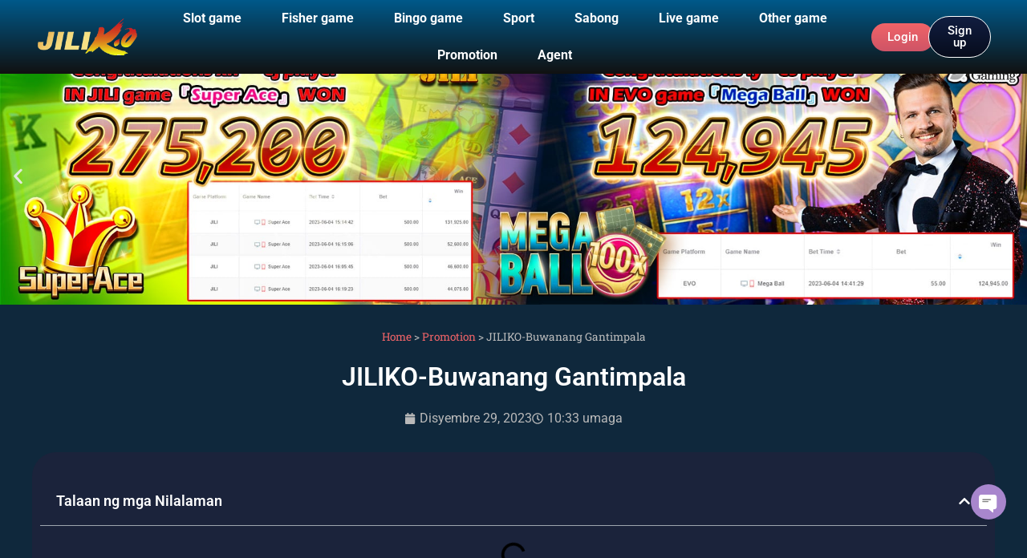

--- FILE ---
content_type: text/html; charset=UTF-8
request_url: https://jiliko-casino.com/jiliko-buwanang-gantimpala/
body_size: 25994
content:
<!doctype html>
<html lang="tl" prefix="og: https://ogp.me/ns#">
<head><meta charset="UTF-8"><script>if(navigator.userAgent.match(/MSIE|Internet Explorer/i)||navigator.userAgent.match(/Trident\/7\..*?rv:11/i)){var href=document.location.href;if(!href.match(/[?&]nowprocket/)){if(href.indexOf("?")==-1){if(href.indexOf("#")==-1){document.location.href=href+"?nowprocket=1"}else{document.location.href=href.replace("#","?nowprocket=1#")}}else{if(href.indexOf("#")==-1){document.location.href=href+"&nowprocket=1"}else{document.location.href=href.replace("#","&nowprocket=1#")}}}}</script><script>(()=>{class RocketLazyLoadScripts{constructor(){this.v="2.0.4",this.userEvents=["keydown","keyup","mousedown","mouseup","mousemove","mouseover","mouseout","touchmove","touchstart","touchend","touchcancel","wheel","click","dblclick","input"],this.attributeEvents=["onblur","onclick","oncontextmenu","ondblclick","onfocus","onmousedown","onmouseenter","onmouseleave","onmousemove","onmouseout","onmouseover","onmouseup","onmousewheel","onscroll","onsubmit"]}async t(){this.i(),this.o(),/iP(ad|hone)/.test(navigator.userAgent)&&this.h(),this.u(),this.l(this),this.m(),this.k(this),this.p(this),this._(),await Promise.all([this.R(),this.L()]),this.lastBreath=Date.now(),this.S(this),this.P(),this.D(),this.O(),this.M(),await this.C(this.delayedScripts.normal),await this.C(this.delayedScripts.defer),await this.C(this.delayedScripts.async),await this.T(),await this.F(),await this.j(),await this.A(),window.dispatchEvent(new Event("rocket-allScriptsLoaded")),this.everythingLoaded=!0,this.lastTouchEnd&&await new Promise(t=>setTimeout(t,500-Date.now()+this.lastTouchEnd)),this.I(),this.H(),this.U(),this.W()}i(){this.CSPIssue=sessionStorage.getItem("rocketCSPIssue"),document.addEventListener("securitypolicyviolation",t=>{this.CSPIssue||"script-src-elem"!==t.violatedDirective||"data"!==t.blockedURI||(this.CSPIssue=!0,sessionStorage.setItem("rocketCSPIssue",!0))},{isRocket:!0})}o(){window.addEventListener("pageshow",t=>{this.persisted=t.persisted,this.realWindowLoadedFired=!0},{isRocket:!0}),window.addEventListener("pagehide",()=>{this.onFirstUserAction=null},{isRocket:!0})}h(){let t;function e(e){t=e}window.addEventListener("touchstart",e,{isRocket:!0}),window.addEventListener("touchend",function i(o){o.changedTouches[0]&&t.changedTouches[0]&&Math.abs(o.changedTouches[0].pageX-t.changedTouches[0].pageX)<10&&Math.abs(o.changedTouches[0].pageY-t.changedTouches[0].pageY)<10&&o.timeStamp-t.timeStamp<200&&(window.removeEventListener("touchstart",e,{isRocket:!0}),window.removeEventListener("touchend",i,{isRocket:!0}),"INPUT"===o.target.tagName&&"text"===o.target.type||(o.target.dispatchEvent(new TouchEvent("touchend",{target:o.target,bubbles:!0})),o.target.dispatchEvent(new MouseEvent("mouseover",{target:o.target,bubbles:!0})),o.target.dispatchEvent(new PointerEvent("click",{target:o.target,bubbles:!0,cancelable:!0,detail:1,clientX:o.changedTouches[0].clientX,clientY:o.changedTouches[0].clientY})),event.preventDefault()))},{isRocket:!0})}q(t){this.userActionTriggered||("mousemove"!==t.type||this.firstMousemoveIgnored?"keyup"===t.type||"mouseover"===t.type||"mouseout"===t.type||(this.userActionTriggered=!0,this.onFirstUserAction&&this.onFirstUserAction()):this.firstMousemoveIgnored=!0),"click"===t.type&&t.preventDefault(),t.stopPropagation(),t.stopImmediatePropagation(),"touchstart"===this.lastEvent&&"touchend"===t.type&&(this.lastTouchEnd=Date.now()),"click"===t.type&&(this.lastTouchEnd=0),this.lastEvent=t.type,t.composedPath&&t.composedPath()[0].getRootNode()instanceof ShadowRoot&&(t.rocketTarget=t.composedPath()[0]),this.savedUserEvents.push(t)}u(){this.savedUserEvents=[],this.userEventHandler=this.q.bind(this),this.userEvents.forEach(t=>window.addEventListener(t,this.userEventHandler,{passive:!1,isRocket:!0})),document.addEventListener("visibilitychange",this.userEventHandler,{isRocket:!0})}U(){this.userEvents.forEach(t=>window.removeEventListener(t,this.userEventHandler,{passive:!1,isRocket:!0})),document.removeEventListener("visibilitychange",this.userEventHandler,{isRocket:!0}),this.savedUserEvents.forEach(t=>{(t.rocketTarget||t.target).dispatchEvent(new window[t.constructor.name](t.type,t))})}m(){const t="return false",e=Array.from(this.attributeEvents,t=>"data-rocket-"+t),i="["+this.attributeEvents.join("],[")+"]",o="[data-rocket-"+this.attributeEvents.join("],[data-rocket-")+"]",s=(e,i,o)=>{o&&o!==t&&(e.setAttribute("data-rocket-"+i,o),e["rocket"+i]=new Function("event",o),e.setAttribute(i,t))};new MutationObserver(t=>{for(const n of t)"attributes"===n.type&&(n.attributeName.startsWith("data-rocket-")||this.everythingLoaded?n.attributeName.startsWith("data-rocket-")&&this.everythingLoaded&&this.N(n.target,n.attributeName.substring(12)):s(n.target,n.attributeName,n.target.getAttribute(n.attributeName))),"childList"===n.type&&n.addedNodes.forEach(t=>{if(t.nodeType===Node.ELEMENT_NODE)if(this.everythingLoaded)for(const i of[t,...t.querySelectorAll(o)])for(const t of i.getAttributeNames())e.includes(t)&&this.N(i,t.substring(12));else for(const e of[t,...t.querySelectorAll(i)])for(const t of e.getAttributeNames())this.attributeEvents.includes(t)&&s(e,t,e.getAttribute(t))})}).observe(document,{subtree:!0,childList:!0,attributeFilter:[...this.attributeEvents,...e]})}I(){this.attributeEvents.forEach(t=>{document.querySelectorAll("[data-rocket-"+t+"]").forEach(e=>{this.N(e,t)})})}N(t,e){const i=t.getAttribute("data-rocket-"+e);i&&(t.setAttribute(e,i),t.removeAttribute("data-rocket-"+e))}k(t){Object.defineProperty(HTMLElement.prototype,"onclick",{get(){return this.rocketonclick||null},set(e){this.rocketonclick=e,this.setAttribute(t.everythingLoaded?"onclick":"data-rocket-onclick","this.rocketonclick(event)")}})}S(t){function e(e,i){let o=e[i];e[i]=null,Object.defineProperty(e,i,{get:()=>o,set(s){t.everythingLoaded?o=s:e["rocket"+i]=o=s}})}e(document,"onreadystatechange"),e(window,"onload"),e(window,"onpageshow");try{Object.defineProperty(document,"readyState",{get:()=>t.rocketReadyState,set(e){t.rocketReadyState=e},configurable:!0}),document.readyState="loading"}catch(t){console.log("WPRocket DJE readyState conflict, bypassing")}}l(t){this.originalAddEventListener=EventTarget.prototype.addEventListener,this.originalRemoveEventListener=EventTarget.prototype.removeEventListener,this.savedEventListeners=[],EventTarget.prototype.addEventListener=function(e,i,o){o&&o.isRocket||!t.B(e,this)&&!t.userEvents.includes(e)||t.B(e,this)&&!t.userActionTriggered||e.startsWith("rocket-")||t.everythingLoaded?t.originalAddEventListener.call(this,e,i,o):(t.savedEventListeners.push({target:this,remove:!1,type:e,func:i,options:o}),"mouseenter"!==e&&"mouseleave"!==e||t.originalAddEventListener.call(this,e,t.savedUserEvents.push,o))},EventTarget.prototype.removeEventListener=function(e,i,o){o&&o.isRocket||!t.B(e,this)&&!t.userEvents.includes(e)||t.B(e,this)&&!t.userActionTriggered||e.startsWith("rocket-")||t.everythingLoaded?t.originalRemoveEventListener.call(this,e,i,o):t.savedEventListeners.push({target:this,remove:!0,type:e,func:i,options:o})}}J(t,e){this.savedEventListeners=this.savedEventListeners.filter(i=>{let o=i.type,s=i.target||window;return e!==o||t!==s||(this.B(o,s)&&(i.type="rocket-"+o),this.$(i),!1)})}H(){EventTarget.prototype.addEventListener=this.originalAddEventListener,EventTarget.prototype.removeEventListener=this.originalRemoveEventListener,this.savedEventListeners.forEach(t=>this.$(t))}$(t){t.remove?this.originalRemoveEventListener.call(t.target,t.type,t.func,t.options):this.originalAddEventListener.call(t.target,t.type,t.func,t.options)}p(t){let e;function i(e){return t.everythingLoaded?e:e.split(" ").map(t=>"load"===t||t.startsWith("load.")?"rocket-jquery-load":t).join(" ")}function o(o){function s(e){const s=o.fn[e];o.fn[e]=o.fn.init.prototype[e]=function(){return this[0]===window&&t.userActionTriggered&&("string"==typeof arguments[0]||arguments[0]instanceof String?arguments[0]=i(arguments[0]):"object"==typeof arguments[0]&&Object.keys(arguments[0]).forEach(t=>{const e=arguments[0][t];delete arguments[0][t],arguments[0][i(t)]=e})),s.apply(this,arguments),this}}if(o&&o.fn&&!t.allJQueries.includes(o)){const e={DOMContentLoaded:[],"rocket-DOMContentLoaded":[]};for(const t in e)document.addEventListener(t,()=>{e[t].forEach(t=>t())},{isRocket:!0});o.fn.ready=o.fn.init.prototype.ready=function(i){function s(){parseInt(o.fn.jquery)>2?setTimeout(()=>i.bind(document)(o)):i.bind(document)(o)}return"function"==typeof i&&(t.realDomReadyFired?!t.userActionTriggered||t.fauxDomReadyFired?s():e["rocket-DOMContentLoaded"].push(s):e.DOMContentLoaded.push(s)),o([])},s("on"),s("one"),s("off"),t.allJQueries.push(o)}e=o}t.allJQueries=[],o(window.jQuery),Object.defineProperty(window,"jQuery",{get:()=>e,set(t){o(t)}})}P(){const t=new Map;document.write=document.writeln=function(e){const i=document.currentScript,o=document.createRange(),s=i.parentElement;let n=t.get(i);void 0===n&&(n=i.nextSibling,t.set(i,n));const c=document.createDocumentFragment();o.setStart(c,0),c.appendChild(o.createContextualFragment(e)),s.insertBefore(c,n)}}async R(){return new Promise(t=>{this.userActionTriggered?t():this.onFirstUserAction=t})}async L(){return new Promise(t=>{document.addEventListener("DOMContentLoaded",()=>{this.realDomReadyFired=!0,t()},{isRocket:!0})})}async j(){return this.realWindowLoadedFired?Promise.resolve():new Promise(t=>{window.addEventListener("load",t,{isRocket:!0})})}M(){this.pendingScripts=[];this.scriptsMutationObserver=new MutationObserver(t=>{for(const e of t)e.addedNodes.forEach(t=>{"SCRIPT"!==t.tagName||t.noModule||t.isWPRocket||this.pendingScripts.push({script:t,promise:new Promise(e=>{const i=()=>{const i=this.pendingScripts.findIndex(e=>e.script===t);i>=0&&this.pendingScripts.splice(i,1),e()};t.addEventListener("load",i,{isRocket:!0}),t.addEventListener("error",i,{isRocket:!0}),setTimeout(i,1e3)})})})}),this.scriptsMutationObserver.observe(document,{childList:!0,subtree:!0})}async F(){await this.X(),this.pendingScripts.length?(await this.pendingScripts[0].promise,await this.F()):this.scriptsMutationObserver.disconnect()}D(){this.delayedScripts={normal:[],async:[],defer:[]},document.querySelectorAll("script[type$=rocketlazyloadscript]").forEach(t=>{t.hasAttribute("data-rocket-src")?t.hasAttribute("async")&&!1!==t.async?this.delayedScripts.async.push(t):t.hasAttribute("defer")&&!1!==t.defer||"module"===t.getAttribute("data-rocket-type")?this.delayedScripts.defer.push(t):this.delayedScripts.normal.push(t):this.delayedScripts.normal.push(t)})}async _(){await this.L();let t=[];document.querySelectorAll("script[type$=rocketlazyloadscript][data-rocket-src]").forEach(e=>{let i=e.getAttribute("data-rocket-src");if(i&&!i.startsWith("data:")){i.startsWith("//")&&(i=location.protocol+i);try{const o=new URL(i).origin;o!==location.origin&&t.push({src:o,crossOrigin:e.crossOrigin||"module"===e.getAttribute("data-rocket-type")})}catch(t){}}}),t=[...new Map(t.map(t=>[JSON.stringify(t),t])).values()],this.Y(t,"preconnect")}async G(t){if(await this.K(),!0!==t.noModule||!("noModule"in HTMLScriptElement.prototype))return new Promise(e=>{let i;function o(){(i||t).setAttribute("data-rocket-status","executed"),e()}try{if(navigator.userAgent.includes("Firefox/")||""===navigator.vendor||this.CSPIssue)i=document.createElement("script"),[...t.attributes].forEach(t=>{let e=t.nodeName;"type"!==e&&("data-rocket-type"===e&&(e="type"),"data-rocket-src"===e&&(e="src"),i.setAttribute(e,t.nodeValue))}),t.text&&(i.text=t.text),t.nonce&&(i.nonce=t.nonce),i.hasAttribute("src")?(i.addEventListener("load",o,{isRocket:!0}),i.addEventListener("error",()=>{i.setAttribute("data-rocket-status","failed-network"),e()},{isRocket:!0}),setTimeout(()=>{i.isConnected||e()},1)):(i.text=t.text,o()),i.isWPRocket=!0,t.parentNode.replaceChild(i,t);else{const i=t.getAttribute("data-rocket-type"),s=t.getAttribute("data-rocket-src");i?(t.type=i,t.removeAttribute("data-rocket-type")):t.removeAttribute("type"),t.addEventListener("load",o,{isRocket:!0}),t.addEventListener("error",i=>{this.CSPIssue&&i.target.src.startsWith("data:")?(console.log("WPRocket: CSP fallback activated"),t.removeAttribute("src"),this.G(t).then(e)):(t.setAttribute("data-rocket-status","failed-network"),e())},{isRocket:!0}),s?(t.fetchPriority="high",t.removeAttribute("data-rocket-src"),t.src=s):t.src="data:text/javascript;base64,"+window.btoa(unescape(encodeURIComponent(t.text)))}}catch(i){t.setAttribute("data-rocket-status","failed-transform"),e()}});t.setAttribute("data-rocket-status","skipped")}async C(t){const e=t.shift();return e?(e.isConnected&&await this.G(e),this.C(t)):Promise.resolve()}O(){this.Y([...this.delayedScripts.normal,...this.delayedScripts.defer,...this.delayedScripts.async],"preload")}Y(t,e){this.trash=this.trash||[];let i=!0;var o=document.createDocumentFragment();t.forEach(t=>{const s=t.getAttribute&&t.getAttribute("data-rocket-src")||t.src;if(s&&!s.startsWith("data:")){const n=document.createElement("link");n.href=s,n.rel=e,"preconnect"!==e&&(n.as="script",n.fetchPriority=i?"high":"low"),t.getAttribute&&"module"===t.getAttribute("data-rocket-type")&&(n.crossOrigin=!0),t.crossOrigin&&(n.crossOrigin=t.crossOrigin),t.integrity&&(n.integrity=t.integrity),t.nonce&&(n.nonce=t.nonce),o.appendChild(n),this.trash.push(n),i=!1}}),document.head.appendChild(o)}W(){this.trash.forEach(t=>t.remove())}async T(){try{document.readyState="interactive"}catch(t){}this.fauxDomReadyFired=!0;try{await this.K(),this.J(document,"readystatechange"),document.dispatchEvent(new Event("rocket-readystatechange")),await this.K(),document.rocketonreadystatechange&&document.rocketonreadystatechange(),await this.K(),this.J(document,"DOMContentLoaded"),document.dispatchEvent(new Event("rocket-DOMContentLoaded")),await this.K(),this.J(window,"DOMContentLoaded"),window.dispatchEvent(new Event("rocket-DOMContentLoaded"))}catch(t){console.error(t)}}async A(){try{document.readyState="complete"}catch(t){}try{await this.K(),this.J(document,"readystatechange"),document.dispatchEvent(new Event("rocket-readystatechange")),await this.K(),document.rocketonreadystatechange&&document.rocketonreadystatechange(),await this.K(),this.J(window,"load"),window.dispatchEvent(new Event("rocket-load")),await this.K(),window.rocketonload&&window.rocketonload(),await this.K(),this.allJQueries.forEach(t=>t(window).trigger("rocket-jquery-load")),await this.K(),this.J(window,"pageshow");const t=new Event("rocket-pageshow");t.persisted=this.persisted,window.dispatchEvent(t),await this.K(),window.rocketonpageshow&&window.rocketonpageshow({persisted:this.persisted})}catch(t){console.error(t)}}async K(){Date.now()-this.lastBreath>45&&(await this.X(),this.lastBreath=Date.now())}async X(){return document.hidden?new Promise(t=>setTimeout(t)):new Promise(t=>requestAnimationFrame(t))}B(t,e){return e===document&&"readystatechange"===t||(e===document&&"DOMContentLoaded"===t||(e===window&&"DOMContentLoaded"===t||(e===window&&"load"===t||e===window&&"pageshow"===t)))}static run(){(new RocketLazyLoadScripts).t()}}RocketLazyLoadScripts.run()})();</script>
	
	<meta name="viewport" content="width=device-width, initial-scale=1">
	<link rel="profile" href="https://gmpg.org/xfn/11">
		<style>img:is([sizes="auto" i], [sizes^="auto," i]) { contain-intrinsic-size: 3000px 1500px }</style>
	
<!-- Search Engine Optimization by Rank Math PRO - https://rankmath.com/ -->
<title>JILIKO-Buwanang Gantimpala - JILIKO Casino</title>
<meta name="description" content="JILIKO Buwanang iPhone Prize, Extra Christmas Car Prize"/>
<meta name="robots" content="follow, index, max-snippet:-1, max-video-preview:-1, max-image-preview:large"/>
<link rel="canonical" href="https://jiliko-casino.com/jiliko-buwanang-gantimpala/" />
<meta property="og:locale" content="tl_PH" />
<meta property="og:type" content="article" />
<meta property="og:title" content="JILIKO-Buwanang Gantimpala - JILIKO Casino" />
<meta property="og:description" content="JILIKO Buwanang iPhone Prize, Extra Christmas Car Prize" />
<meta property="og:url" content="https://jiliko-casino.com/jiliko-buwanang-gantimpala/" />
<meta property="og:site_name" content="JILIKO Casino - Login Page of JILIKOOnline Casino" />
<meta property="article:tag" content="baccarat" />
<meta property="article:tag" content="baccarat online" />
<meta property="article:tag" content="bonus" />
<meta property="article:tag" content="casino offers" />
<meta property="article:tag" content="cryptocurrencies" />
<meta property="article:tag" content="cryptocurrency" />
<meta property="article:tag" content="free slots" />
<meta property="article:tag" content="GCash" />
<meta property="article:tag" content="Grabpay" />
<meta property="article:tag" content="Jili Slot" />
<meta property="article:tag" content="maya" />
<meta property="article:tag" content="Online Baccarat" />
<meta property="article:tag" content="online casino" />
<meta property="article:tag" content="online casino games" />
<meta property="article:tag" content="online casino promotions" />
<meta property="article:tag" content="online slot machine" />
<meta property="article:tag" content="Online slots" />
<meta property="article:tag" content="Philippine Online Casino" />
<meta property="article:tag" content="slot bonuses" />
<meta property="article:tag" content="Slot casinos" />
<meta property="article:tag" content="slot machines" />
<meta property="article:tag" content="slots" />
<meta property="article:tag" content="sports betting" />
<meta property="article:section" content="Promotion" />
<meta property="og:updated_time" content="2024-01-18T11:57:06+08:00" />
<meta property="og:image" content="https://jiliko-casino.com/wp-content/uploads/2023/11/JILIKO-Online-Casino-Promotions-4.webp" />
<meta property="og:image:secure_url" content="https://jiliko-casino.com/wp-content/uploads/2023/11/JILIKO-Online-Casino-Promotions-4.webp" />
<meta property="og:image:width" content="605" />
<meta property="og:image:height" content="340" />
<meta property="og:image:alt" content="JILIKO Buwanang iPhone Prize, Extra Christmas Car Prize" />
<meta property="og:image:type" content="image/webp" />
<meta property="article:published_time" content="2023-12-29T10:33:29+08:00" />
<meta property="article:modified_time" content="2024-01-18T11:57:06+08:00" />
<meta name="twitter:card" content="summary_large_image" />
<meta name="twitter:title" content="JILIKO-Buwanang Gantimpala - JILIKO Casino" />
<meta name="twitter:description" content="JILIKO Buwanang iPhone Prize, Extra Christmas Car Prize" />
<meta name="twitter:image" content="https://jiliko-casino.com/wp-content/uploads/2023/11/JILIKO-Online-Casino-Promotions-4.webp" />
<meta name="twitter:label1" content="Written by" />
<meta name="twitter:data1" content="JILIKO" />
<meta name="twitter:label2" content="Time to read" />
<meta name="twitter:data2" content="1 minute" />
<script type="application/ld+json" class="rank-math-schema-pro">{"@context":"https://schema.org","@graph":[{"@type":"Organization","@id":"https://jiliko-casino.com/#organization","name":"JILIKO Casino - Login Page of JILIKOOnline Casino","logo":{"@type":"ImageObject","@id":"https://jiliko-casino.com/#logo","url":"https://jiliko-casino.com/wp-content/uploads/2023/06/Picture-150x75.png","contentUrl":"https://jiliko-casino.com/wp-content/uploads/2023/06/Picture-150x75.png","caption":"JILIKO Casino - Login Page of JILIKOOnline Casino","inLanguage":"tl"}},{"@type":"WebSite","@id":"https://jiliko-casino.com/#website","url":"https://jiliko-casino.com","name":"JILIKO Casino - Login Page of JILIKOOnline Casino","publisher":{"@id":"https://jiliko-casino.com/#organization"},"inLanguage":"tl"},{"@type":"ImageObject","@id":"https://jiliko-casino.com/wp-content/uploads/2023/11/JILIKO-Online-Casino-Promotions-4.webp","url":"https://jiliko-casino.com/wp-content/uploads/2023/11/JILIKO-Online-Casino-Promotions-4.webp","width":"605","height":"340","caption":"JILIKO Buwanang iPhone Prize, Extra Christmas Car Prize","inLanguage":"tl"},{"@type":"BreadcrumbList","@id":"https://jiliko-casino.com/jiliko-buwanang-gantimpala/#breadcrumb","itemListElement":[{"@type":"ListItem","position":"1","item":{"@id":"https://jiliko-casino.com","name":"Home"}},{"@type":"ListItem","position":"2","item":{"@id":"https://jiliko-casino.com/category/promotion/","name":"Promotion"}},{"@type":"ListItem","position":"3","item":{"@id":"https://jiliko-casino.com/jiliko-buwanang-gantimpala/","name":"JILIKO-Buwanang Gantimpala"}}]},{"@type":"WebPage","@id":"https://jiliko-casino.com/jiliko-buwanang-gantimpala/#webpage","url":"https://jiliko-casino.com/jiliko-buwanang-gantimpala/","name":"JILIKO-Buwanang Gantimpala - JILIKO Casino","datePublished":"2023-12-29T10:33:29+08:00","dateModified":"2024-01-18T11:57:06+08:00","isPartOf":{"@id":"https://jiliko-casino.com/#website"},"primaryImageOfPage":{"@id":"https://jiliko-casino.com/wp-content/uploads/2023/11/JILIKO-Online-Casino-Promotions-4.webp"},"inLanguage":"tl","breadcrumb":{"@id":"https://jiliko-casino.com/jiliko-buwanang-gantimpala/#breadcrumb"}},{"@type":"Person","@id":"https://jiliko-casino.com/author/jiliko/","name":"JILIKO","url":"https://jiliko-casino.com/author/jiliko/","image":{"@type":"ImageObject","@id":"https://secure.gravatar.com/avatar/5cb1865eb2a51013fe931bf423cc2753999073ab267e8a664d731f11d77efe89?s=96&amp;d=mm&amp;r=g","url":"https://secure.gravatar.com/avatar/5cb1865eb2a51013fe931bf423cc2753999073ab267e8a664d731f11d77efe89?s=96&amp;d=mm&amp;r=g","caption":"JILIKO","inLanguage":"tl"},"worksFor":{"@id":"https://jiliko-casino.com/#organization"}},{"@type":"BlogPosting","headline":"JILIKO-Buwanang Gantimpala - JILIKO Casino","keywords":"JILIKO, JILIKO-Buwanang Gantimpala","datePublished":"2023-12-29T10:33:29+08:00","dateModified":"2024-01-18T11:57:06+08:00","articleSection":"Promotion","author":{"@id":"https://jiliko-casino.com/author/jiliko/","name":"JILIKO"},"publisher":{"@id":"https://jiliko-casino.com/#organization"},"description":"JILIKO Buwanang iPhone Prize, Extra Christmas Car Prize","name":"JILIKO-Buwanang Gantimpala - JILIKO Casino","@id":"https://jiliko-casino.com/jiliko-buwanang-gantimpala/#richSnippet","isPartOf":{"@id":"https://jiliko-casino.com/jiliko-buwanang-gantimpala/#webpage"},"image":{"@id":"https://jiliko-casino.com/wp-content/uploads/2023/11/JILIKO-Online-Casino-Promotions-4.webp"},"inLanguage":"tl","mainEntityOfPage":{"@id":"https://jiliko-casino.com/jiliko-buwanang-gantimpala/#webpage"}}]}</script>
<!-- /Rank Math WordPress SEO plugin -->


<link rel="alternate" type="application/rss+xml" title="JILIKO Casino - Login Page of JILIKO Online Casino &raquo; Feed" href="https://jiliko-casino.com/feed/" />
<link rel="alternate" type="application/rss+xml" title="JILIKO Casino - Login Page of JILIKO Online Casino &raquo; Mga Komento na Feed" href="https://jiliko-casino.com/comments/feed/" />
<style id='wp-emoji-styles-inline-css'>

	img.wp-smiley, img.emoji {
		display: inline !important;
		border: none !important;
		box-shadow: none !important;
		height: 1em !important;
		width: 1em !important;
		margin: 0 0.07em !important;
		vertical-align: -0.1em !important;
		background: none !important;
		padding: 0 !important;
	}
</style>
<style id='global-styles-inline-css'>
:root{--wp--preset--aspect-ratio--square: 1;--wp--preset--aspect-ratio--4-3: 4/3;--wp--preset--aspect-ratio--3-4: 3/4;--wp--preset--aspect-ratio--3-2: 3/2;--wp--preset--aspect-ratio--2-3: 2/3;--wp--preset--aspect-ratio--16-9: 16/9;--wp--preset--aspect-ratio--9-16: 9/16;--wp--preset--color--black: #000000;--wp--preset--color--cyan-bluish-gray: #abb8c3;--wp--preset--color--white: #ffffff;--wp--preset--color--pale-pink: #f78da7;--wp--preset--color--vivid-red: #cf2e2e;--wp--preset--color--luminous-vivid-orange: #ff6900;--wp--preset--color--luminous-vivid-amber: #fcb900;--wp--preset--color--light-green-cyan: #7bdcb5;--wp--preset--color--vivid-green-cyan: #00d084;--wp--preset--color--pale-cyan-blue: #8ed1fc;--wp--preset--color--vivid-cyan-blue: #0693e3;--wp--preset--color--vivid-purple: #9b51e0;--wp--preset--gradient--vivid-cyan-blue-to-vivid-purple: linear-gradient(135deg,rgba(6,147,227,1) 0%,rgb(155,81,224) 100%);--wp--preset--gradient--light-green-cyan-to-vivid-green-cyan: linear-gradient(135deg,rgb(122,220,180) 0%,rgb(0,208,130) 100%);--wp--preset--gradient--luminous-vivid-amber-to-luminous-vivid-orange: linear-gradient(135deg,rgba(252,185,0,1) 0%,rgba(255,105,0,1) 100%);--wp--preset--gradient--luminous-vivid-orange-to-vivid-red: linear-gradient(135deg,rgba(255,105,0,1) 0%,rgb(207,46,46) 100%);--wp--preset--gradient--very-light-gray-to-cyan-bluish-gray: linear-gradient(135deg,rgb(238,238,238) 0%,rgb(169,184,195) 100%);--wp--preset--gradient--cool-to-warm-spectrum: linear-gradient(135deg,rgb(74,234,220) 0%,rgb(151,120,209) 20%,rgb(207,42,186) 40%,rgb(238,44,130) 60%,rgb(251,105,98) 80%,rgb(254,248,76) 100%);--wp--preset--gradient--blush-light-purple: linear-gradient(135deg,rgb(255,206,236) 0%,rgb(152,150,240) 100%);--wp--preset--gradient--blush-bordeaux: linear-gradient(135deg,rgb(254,205,165) 0%,rgb(254,45,45) 50%,rgb(107,0,62) 100%);--wp--preset--gradient--luminous-dusk: linear-gradient(135deg,rgb(255,203,112) 0%,rgb(199,81,192) 50%,rgb(65,88,208) 100%);--wp--preset--gradient--pale-ocean: linear-gradient(135deg,rgb(255,245,203) 0%,rgb(182,227,212) 50%,rgb(51,167,181) 100%);--wp--preset--gradient--electric-grass: linear-gradient(135deg,rgb(202,248,128) 0%,rgb(113,206,126) 100%);--wp--preset--gradient--midnight: linear-gradient(135deg,rgb(2,3,129) 0%,rgb(40,116,252) 100%);--wp--preset--font-size--small: 13px;--wp--preset--font-size--medium: 20px;--wp--preset--font-size--large: 36px;--wp--preset--font-size--x-large: 42px;--wp--preset--spacing--20: 0.44rem;--wp--preset--spacing--30: 0.67rem;--wp--preset--spacing--40: 1rem;--wp--preset--spacing--50: 1.5rem;--wp--preset--spacing--60: 2.25rem;--wp--preset--spacing--70: 3.38rem;--wp--preset--spacing--80: 5.06rem;--wp--preset--shadow--natural: 6px 6px 9px rgba(0, 0, 0, 0.2);--wp--preset--shadow--deep: 12px 12px 50px rgba(0, 0, 0, 0.4);--wp--preset--shadow--sharp: 6px 6px 0px rgba(0, 0, 0, 0.2);--wp--preset--shadow--outlined: 6px 6px 0px -3px rgba(255, 255, 255, 1), 6px 6px rgba(0, 0, 0, 1);--wp--preset--shadow--crisp: 6px 6px 0px rgba(0, 0, 0, 1);}:root { --wp--style--global--content-size: 800px;--wp--style--global--wide-size: 1200px; }:where(body) { margin: 0; }.wp-site-blocks > .alignleft { float: left; margin-right: 2em; }.wp-site-blocks > .alignright { float: right; margin-left: 2em; }.wp-site-blocks > .aligncenter { justify-content: center; margin-left: auto; margin-right: auto; }:where(.wp-site-blocks) > * { margin-block-start: 24px; margin-block-end: 0; }:where(.wp-site-blocks) > :first-child { margin-block-start: 0; }:where(.wp-site-blocks) > :last-child { margin-block-end: 0; }:root { --wp--style--block-gap: 24px; }:root :where(.is-layout-flow) > :first-child{margin-block-start: 0;}:root :where(.is-layout-flow) > :last-child{margin-block-end: 0;}:root :where(.is-layout-flow) > *{margin-block-start: 24px;margin-block-end: 0;}:root :where(.is-layout-constrained) > :first-child{margin-block-start: 0;}:root :where(.is-layout-constrained) > :last-child{margin-block-end: 0;}:root :where(.is-layout-constrained) > *{margin-block-start: 24px;margin-block-end: 0;}:root :where(.is-layout-flex){gap: 24px;}:root :where(.is-layout-grid){gap: 24px;}.is-layout-flow > .alignleft{float: left;margin-inline-start: 0;margin-inline-end: 2em;}.is-layout-flow > .alignright{float: right;margin-inline-start: 2em;margin-inline-end: 0;}.is-layout-flow > .aligncenter{margin-left: auto !important;margin-right: auto !important;}.is-layout-constrained > .alignleft{float: left;margin-inline-start: 0;margin-inline-end: 2em;}.is-layout-constrained > .alignright{float: right;margin-inline-start: 2em;margin-inline-end: 0;}.is-layout-constrained > .aligncenter{margin-left: auto !important;margin-right: auto !important;}.is-layout-constrained > :where(:not(.alignleft):not(.alignright):not(.alignfull)){max-width: var(--wp--style--global--content-size);margin-left: auto !important;margin-right: auto !important;}.is-layout-constrained > .alignwide{max-width: var(--wp--style--global--wide-size);}body .is-layout-flex{display: flex;}.is-layout-flex{flex-wrap: wrap;align-items: center;}.is-layout-flex > :is(*, div){margin: 0;}body .is-layout-grid{display: grid;}.is-layout-grid > :is(*, div){margin: 0;}body{padding-top: 0px;padding-right: 0px;padding-bottom: 0px;padding-left: 0px;}a:where(:not(.wp-element-button)){text-decoration: underline;}:root :where(.wp-element-button, .wp-block-button__link){background-color: #32373c;border-width: 0;color: #fff;font-family: inherit;font-size: inherit;line-height: inherit;padding: calc(0.667em + 2px) calc(1.333em + 2px);text-decoration: none;}.has-black-color{color: var(--wp--preset--color--black) !important;}.has-cyan-bluish-gray-color{color: var(--wp--preset--color--cyan-bluish-gray) !important;}.has-white-color{color: var(--wp--preset--color--white) !important;}.has-pale-pink-color{color: var(--wp--preset--color--pale-pink) !important;}.has-vivid-red-color{color: var(--wp--preset--color--vivid-red) !important;}.has-luminous-vivid-orange-color{color: var(--wp--preset--color--luminous-vivid-orange) !important;}.has-luminous-vivid-amber-color{color: var(--wp--preset--color--luminous-vivid-amber) !important;}.has-light-green-cyan-color{color: var(--wp--preset--color--light-green-cyan) !important;}.has-vivid-green-cyan-color{color: var(--wp--preset--color--vivid-green-cyan) !important;}.has-pale-cyan-blue-color{color: var(--wp--preset--color--pale-cyan-blue) !important;}.has-vivid-cyan-blue-color{color: var(--wp--preset--color--vivid-cyan-blue) !important;}.has-vivid-purple-color{color: var(--wp--preset--color--vivid-purple) !important;}.has-black-background-color{background-color: var(--wp--preset--color--black) !important;}.has-cyan-bluish-gray-background-color{background-color: var(--wp--preset--color--cyan-bluish-gray) !important;}.has-white-background-color{background-color: var(--wp--preset--color--white) !important;}.has-pale-pink-background-color{background-color: var(--wp--preset--color--pale-pink) !important;}.has-vivid-red-background-color{background-color: var(--wp--preset--color--vivid-red) !important;}.has-luminous-vivid-orange-background-color{background-color: var(--wp--preset--color--luminous-vivid-orange) !important;}.has-luminous-vivid-amber-background-color{background-color: var(--wp--preset--color--luminous-vivid-amber) !important;}.has-light-green-cyan-background-color{background-color: var(--wp--preset--color--light-green-cyan) !important;}.has-vivid-green-cyan-background-color{background-color: var(--wp--preset--color--vivid-green-cyan) !important;}.has-pale-cyan-blue-background-color{background-color: var(--wp--preset--color--pale-cyan-blue) !important;}.has-vivid-cyan-blue-background-color{background-color: var(--wp--preset--color--vivid-cyan-blue) !important;}.has-vivid-purple-background-color{background-color: var(--wp--preset--color--vivid-purple) !important;}.has-black-border-color{border-color: var(--wp--preset--color--black) !important;}.has-cyan-bluish-gray-border-color{border-color: var(--wp--preset--color--cyan-bluish-gray) !important;}.has-white-border-color{border-color: var(--wp--preset--color--white) !important;}.has-pale-pink-border-color{border-color: var(--wp--preset--color--pale-pink) !important;}.has-vivid-red-border-color{border-color: var(--wp--preset--color--vivid-red) !important;}.has-luminous-vivid-orange-border-color{border-color: var(--wp--preset--color--luminous-vivid-orange) !important;}.has-luminous-vivid-amber-border-color{border-color: var(--wp--preset--color--luminous-vivid-amber) !important;}.has-light-green-cyan-border-color{border-color: var(--wp--preset--color--light-green-cyan) !important;}.has-vivid-green-cyan-border-color{border-color: var(--wp--preset--color--vivid-green-cyan) !important;}.has-pale-cyan-blue-border-color{border-color: var(--wp--preset--color--pale-cyan-blue) !important;}.has-vivid-cyan-blue-border-color{border-color: var(--wp--preset--color--vivid-cyan-blue) !important;}.has-vivid-purple-border-color{border-color: var(--wp--preset--color--vivid-purple) !important;}.has-vivid-cyan-blue-to-vivid-purple-gradient-background{background: var(--wp--preset--gradient--vivid-cyan-blue-to-vivid-purple) !important;}.has-light-green-cyan-to-vivid-green-cyan-gradient-background{background: var(--wp--preset--gradient--light-green-cyan-to-vivid-green-cyan) !important;}.has-luminous-vivid-amber-to-luminous-vivid-orange-gradient-background{background: var(--wp--preset--gradient--luminous-vivid-amber-to-luminous-vivid-orange) !important;}.has-luminous-vivid-orange-to-vivid-red-gradient-background{background: var(--wp--preset--gradient--luminous-vivid-orange-to-vivid-red) !important;}.has-very-light-gray-to-cyan-bluish-gray-gradient-background{background: var(--wp--preset--gradient--very-light-gray-to-cyan-bluish-gray) !important;}.has-cool-to-warm-spectrum-gradient-background{background: var(--wp--preset--gradient--cool-to-warm-spectrum) !important;}.has-blush-light-purple-gradient-background{background: var(--wp--preset--gradient--blush-light-purple) !important;}.has-blush-bordeaux-gradient-background{background: var(--wp--preset--gradient--blush-bordeaux) !important;}.has-luminous-dusk-gradient-background{background: var(--wp--preset--gradient--luminous-dusk) !important;}.has-pale-ocean-gradient-background{background: var(--wp--preset--gradient--pale-ocean) !important;}.has-electric-grass-gradient-background{background: var(--wp--preset--gradient--electric-grass) !important;}.has-midnight-gradient-background{background: var(--wp--preset--gradient--midnight) !important;}.has-small-font-size{font-size: var(--wp--preset--font-size--small) !important;}.has-medium-font-size{font-size: var(--wp--preset--font-size--medium) !important;}.has-large-font-size{font-size: var(--wp--preset--font-size--large) !important;}.has-x-large-font-size{font-size: var(--wp--preset--font-size--x-large) !important;}
:root :where(.wp-block-pullquote){font-size: 1.5em;line-height: 1.6;}
</style>
<link data-minify="1" rel='stylesheet' id='hello-elementor-css' href='https://jiliko-casino.com/wp-content/cache/min/1/wp-content/themes/hello-elementor/assets/css/reset.css?ver=1762494525' media='all' />
<link data-minify="1" rel='stylesheet' id='hello-elementor-theme-style-css' href='https://jiliko-casino.com/wp-content/cache/min/1/wp-content/themes/hello-elementor/assets/css/theme.css?ver=1762494525' media='all' />
<link data-minify="1" rel='stylesheet' id='hello-elementor-header-footer-css' href='https://jiliko-casino.com/wp-content/cache/min/1/wp-content/themes/hello-elementor/assets/css/header-footer.css?ver=1762494525' media='all' />
<link rel='stylesheet' id='elementor-frontend-css' href='https://jiliko-casino.com/wp-content/plugins/elementor/assets/css/frontend.min.css?ver=3.32.5' media='all' />
<link rel='stylesheet' id='elementor-post-14-css' href='https://jiliko-casino.com/wp-content/uploads/elementor/css/post-14.css?ver=1762494525' media='all' />
<link rel='stylesheet' id='widget-image-css' href='https://jiliko-casino.com/wp-content/plugins/elementor/assets/css/widget-image.min.css?ver=3.32.5' media='all' />
<link rel='stylesheet' id='widget-nav-menu-css' href='https://jiliko-casino.com/wp-content/plugins/elementor-pro/assets/css/widget-nav-menu.min.css?ver=3.30.0' media='all' />
<link rel='stylesheet' id='widget-heading-css' href='https://jiliko-casino.com/wp-content/plugins/elementor/assets/css/widget-heading.min.css?ver=3.32.5' media='all' />
<link data-minify="1" rel='stylesheet' id='swiper-css' href='https://jiliko-casino.com/wp-content/cache/min/1/wp-content/plugins/elementor/assets/lib/swiper/v8/css/swiper.min.css?ver=1762494525' media='all' />
<link rel='stylesheet' id='e-swiper-css' href='https://jiliko-casino.com/wp-content/plugins/elementor/assets/css/conditionals/e-swiper.min.css?ver=3.32.5' media='all' />
<link rel='stylesheet' id='widget-image-carousel-css' href='https://jiliko-casino.com/wp-content/plugins/elementor/assets/css/widget-image-carousel.min.css?ver=3.32.5' media='all' />
<link rel='stylesheet' id='widget-post-info-css' href='https://jiliko-casino.com/wp-content/plugins/elementor-pro/assets/css/widget-post-info.min.css?ver=3.30.0' media='all' />
<link rel='stylesheet' id='widget-icon-list-css' href='https://jiliko-casino.com/wp-content/plugins/elementor/assets/css/widget-icon-list.min.css?ver=3.32.5' media='all' />
<link rel='stylesheet' id='widget-posts-css' href='https://jiliko-casino.com/wp-content/plugins/elementor-pro/assets/css/widget-posts.min.css?ver=3.30.0' media='all' />
<link rel='stylesheet' id='widget-table-of-contents-css' href='https://jiliko-casino.com/wp-content/plugins/elementor-pro/assets/css/widget-table-of-contents.min.css?ver=3.30.0' media='all' />
<link rel='stylesheet' id='elementor-post-2499-css' href='https://jiliko-casino.com/wp-content/uploads/elementor/css/post-2499.css?ver=1762547791' media='all' />
<link rel='stylesheet' id='elementor-post-523-css' href='https://jiliko-casino.com/wp-content/uploads/elementor/css/post-523.css?ver=1762494525' media='all' />
<link rel='stylesheet' id='elementor-post-106-css' href='https://jiliko-casino.com/wp-content/uploads/elementor/css/post-106.css?ver=1762494525' media='all' />
<link rel='stylesheet' id='elementor-post-300-css' href='https://jiliko-casino.com/wp-content/uploads/elementor/css/post-300.css?ver=1762494525' media='all' />
<style id='rocket-lazyload-inline-css'>
.rll-youtube-player{position:relative;padding-bottom:56.23%;height:0;overflow:hidden;max-width:100%;}.rll-youtube-player:focus-within{outline: 2px solid currentColor;outline-offset: 5px;}.rll-youtube-player iframe{position:absolute;top:0;left:0;width:100%;height:100%;z-index:100;background:0 0}.rll-youtube-player img{bottom:0;display:block;left:0;margin:auto;max-width:100%;width:100%;position:absolute;right:0;top:0;border:none;height:auto;-webkit-transition:.4s all;-moz-transition:.4s all;transition:.4s all}.rll-youtube-player img:hover{-webkit-filter:brightness(75%)}.rll-youtube-player .play{height:100%;width:100%;left:0;top:0;position:absolute;background:url(https://jiliko-casino.com/wp-content/plugins/wp-rocket/assets/img/youtube.png) no-repeat center;background-color: transparent !important;cursor:pointer;border:none;}.wp-embed-responsive .wp-has-aspect-ratio .rll-youtube-player{position:absolute;padding-bottom:0;width:100%;height:100%;top:0;bottom:0;left:0;right:0}
</style>
<link data-minify="1" rel='stylesheet' id='elementor-gf-local-roboto-css' href='https://jiliko-casino.com/wp-content/cache/min/1/wp-content/uploads/elementor/google-fonts/css/roboto.css?ver=1762494525' media='all' />
<link data-minify="1" rel='stylesheet' id='elementor-gf-local-robotoslab-css' href='https://jiliko-casino.com/wp-content/cache/min/1/wp-content/uploads/elementor/google-fonts/css/robotoslab.css?ver=1762494525' media='all' />
<script type="rocketlazyloadscript" data-rocket-src="https://jiliko-casino.com/wp-includes/js/jquery/jquery.min.js?ver=3.7.1" id="jquery-core-js" data-rocket-defer defer></script>
<script type="rocketlazyloadscript" data-rocket-src="https://jiliko-casino.com/wp-includes/js/jquery/jquery-migrate.min.js?ver=3.4.1" id="jquery-migrate-js" data-rocket-defer defer></script>
<link rel="https://api.w.org/" href="https://jiliko-casino.com/wp-json/" /><link rel="alternate" title="JSON" type="application/json" href="https://jiliko-casino.com/wp-json/wp/v2/posts/2499" /><link rel="EditURI" type="application/rsd+xml" title="RSD" href="https://jiliko-casino.com/xmlrpc.php?rsd" />
<meta name="generator" content="WordPress 6.8.3" />
<link rel='shortlink' href='https://jiliko-casino.com/?p=2499' />
<link rel="alternate" title="oEmbed (JSON)" type="application/json+oembed" href="https://jiliko-casino.com/wp-json/oembed/1.0/embed?url=https%3A%2F%2Fjiliko-casino.com%2Fjiliko-buwanang-gantimpala%2F" />
<link rel="alternate" title="oEmbed (XML)" type="text/xml+oembed" href="https://jiliko-casino.com/wp-json/oembed/1.0/embed?url=https%3A%2F%2Fjiliko-casino.com%2Fjiliko-buwanang-gantimpala%2F&#038;format=xml" />
<meta name="description" content="JILIKO Buwanang iPhone Prize, Extra Christmas Car Prize">
<meta name="generator" content="Elementor 3.32.5; features: e_font_icon_svg, additional_custom_breakpoints; settings: css_print_method-external, google_font-enabled, font_display-swap">
			<style>
				.e-con.e-parent:nth-of-type(n+4):not(.e-lazyloaded):not(.e-no-lazyload),
				.e-con.e-parent:nth-of-type(n+4):not(.e-lazyloaded):not(.e-no-lazyload) * {
					background-image: none !important;
				}
				@media screen and (max-height: 1024px) {
					.e-con.e-parent:nth-of-type(n+3):not(.e-lazyloaded):not(.e-no-lazyload),
					.e-con.e-parent:nth-of-type(n+3):not(.e-lazyloaded):not(.e-no-lazyload) * {
						background-image: none !important;
					}
				}
				@media screen and (max-height: 640px) {
					.e-con.e-parent:nth-of-type(n+2):not(.e-lazyloaded):not(.e-no-lazyload),
					.e-con.e-parent:nth-of-type(n+2):not(.e-lazyloaded):not(.e-no-lazyload) * {
						background-image: none !important;
					}
				}
			</style>
			<link rel="icon" href="https://jiliko-casino.com/wp-content/uploads/2023/06/abc7s-w38rh-003.png" sizes="32x32" />
<link rel="icon" href="https://jiliko-casino.com/wp-content/uploads/2023/06/abc7s-w38rh-003.png" sizes="192x192" />
<link rel="apple-touch-icon" href="https://jiliko-casino.com/wp-content/uploads/2023/06/abc7s-w38rh-003.png" />
<meta name="msapplication-TileImage" content="https://jiliko-casino.com/wp-content/uploads/2023/06/abc7s-w38rh-003.png" />
<noscript><style id="rocket-lazyload-nojs-css">.rll-youtube-player, [data-lazy-src]{display:none !important;}</style></noscript><meta name="generator" content="WP Rocket 3.20.0.3" data-wpr-features="wpr_delay_js wpr_defer_js wpr_minify_js wpr_lazyload_images wpr_lazyload_iframes wpr_image_dimensions wpr_minify_css wpr_preload_links wpr_desktop" /></head>
<body class="wp-singular post-template-default single single-post postid-2499 single-format-standard wp-custom-logo wp-embed-responsive wp-theme-hello-elementor hello-elementor-default elementor-default elementor-kit-14 elementor-page elementor-page-2499 elementor-page-300">


<a class="skip-link screen-reader-text" href="#content">Lumaktaw sa nilalaman</a>

		<header data-rocket-location-hash="e14f845194a7623eaeedd5fa79c1af14" data-elementor-type="header" data-elementor-id="523" class="elementor elementor-523 elementor-location-header" data-elementor-post-type="elementor_library">
			<div class="elementor-element elementor-element-3f0be78 e-con-full e-flex e-con e-parent" data-id="3f0be78" data-element_type="container" data-settings="{&quot;background_background&quot;:&quot;gradient&quot;,&quot;position&quot;:&quot;fixed&quot;}">
		<div data-rocket-location-hash="753f29fa2fb40cc2d8697116d5a1596f" class="elementor-element elementor-element-2c1fb43 e-flex e-con-boxed e-con e-child" data-id="2c1fb43" data-element_type="container">
					<div data-rocket-location-hash="3f2ebbf863d4612ef775d00659a69d20" class="e-con-inner">
				<div class="elementor-element elementor-element-766ff4b elementor-widget-mobile__width-inherit elementor-widget elementor-widget-theme-site-logo elementor-widget-image" data-id="766ff4b" data-element_type="widget" data-widget_type="theme-site-logo.default">
				<div class="elementor-widget-container">
											<a href="https://jiliko-casino.com">
			<img width="210" height="75" src="data:image/svg+xml,%3Csvg%20xmlns='http://www.w3.org/2000/svg'%20viewBox='0%200%20210%2075'%3E%3C/svg%3E" class="attachment-full size-full wp-image-541" alt="" data-lazy-src="https://jiliko-casino.com/wp-content/uploads/2023/06/Picture.png" /><noscript><img width="210" height="75" src="https://jiliko-casino.com/wp-content/uploads/2023/06/Picture.png" class="attachment-full size-full wp-image-541" alt="" /></noscript>				</a>
											</div>
				</div>
				<div class="elementor-element elementor-element-42b51ea elementor-nav-menu__align-center elementor-nav-menu--stretch header-menu elementor-nav-menu__text-align-center elementor-nav-menu--dropdown-tablet elementor-nav-menu--toggle elementor-nav-menu--burger elementor-widget elementor-widget-nav-menu" data-id="42b51ea" data-element_type="widget" data-settings="{&quot;full_width&quot;:&quot;stretch&quot;,&quot;layout&quot;:&quot;horizontal&quot;,&quot;submenu_icon&quot;:{&quot;value&quot;:&quot;&lt;svg class=\&quot;e-font-icon-svg e-fas-caret-down\&quot; viewBox=\&quot;0 0 320 512\&quot; xmlns=\&quot;http:\/\/www.w3.org\/2000\/svg\&quot;&gt;&lt;path d=\&quot;M31.3 192h257.3c17.8 0 26.7 21.5 14.1 34.1L174.1 354.8c-7.8 7.8-20.5 7.8-28.3 0L17.2 226.1C4.6 213.5 13.5 192 31.3 192z\&quot;&gt;&lt;\/path&gt;&lt;\/svg&gt;&quot;,&quot;library&quot;:&quot;fa-solid&quot;},&quot;toggle&quot;:&quot;burger&quot;}" data-widget_type="nav-menu.default">
				<div class="elementor-widget-container">
								<nav aria-label="Menu" class="elementor-nav-menu--main elementor-nav-menu__container elementor-nav-menu--layout-horizontal e--pointer-underline e--animation-fade">
				<ul id="menu-1-42b51ea" class="elementor-nav-menu"><li class="menu-item menu-item-type-post_type menu-item-object-page menu-item-636"><a href="https://jiliko-casino.com/slot-game/" class="elementor-item">Slot game</a></li>
<li class="menu-item menu-item-type-post_type menu-item-object-page menu-item-635"><a href="https://jiliko-casino.com/fisher-game/" class="elementor-item">Fisher game</a></li>
<li class="menu-item menu-item-type-post_type menu-item-object-page menu-item-634"><a href="https://jiliko-casino.com/bingo-game/" class="elementor-item">Bingo game</a></li>
<li class="menu-item menu-item-type-post_type menu-item-object-page menu-item-633"><a href="https://jiliko-casino.com/sport/" class="elementor-item">Sport</a></li>
<li class="menu-item menu-item-type-post_type menu-item-object-page menu-item-632"><a href="https://jiliko-casino.com/sabong/" class="elementor-item">Sabong</a></li>
<li class="menu-item menu-item-type-post_type menu-item-object-page menu-item-631"><a href="https://jiliko-casino.com/live-game/" class="elementor-item">Live game</a></li>
<li class="menu-item menu-item-type-post_type menu-item-object-page menu-item-630"><a href="https://jiliko-casino.com/other-game/" class="elementor-item">Other game</a></li>
<li class="menu-item menu-item-type-post_type menu-item-object-page menu-item-629"><a href="https://jiliko-casino.com/promotion/" class="elementor-item">Promotion</a></li>
<li class="menu-item menu-item-type-post_type menu-item-object-page menu-item-531"><a href="https://jiliko-casino.com/agent/" class="elementor-item">Agent</a></li>
</ul>			</nav>
					<div class="elementor-menu-toggle" role="button" tabindex="0" aria-label="Menu Toggle" aria-expanded="false">
			<svg aria-hidden="true" role="presentation" class="elementor-menu-toggle__icon--open e-font-icon-svg e-eicon-menu-bar" viewBox="0 0 1000 1000" xmlns="http://www.w3.org/2000/svg"><path d="M104 333H896C929 333 958 304 958 271S929 208 896 208H104C71 208 42 237 42 271S71 333 104 333ZM104 583H896C929 583 958 554 958 521S929 458 896 458H104C71 458 42 487 42 521S71 583 104 583ZM104 833H896C929 833 958 804 958 771S929 708 896 708H104C71 708 42 737 42 771S71 833 104 833Z"></path></svg><svg aria-hidden="true" role="presentation" class="elementor-menu-toggle__icon--close e-font-icon-svg e-eicon-close" viewBox="0 0 1000 1000" xmlns="http://www.w3.org/2000/svg"><path d="M742 167L500 408 258 167C246 154 233 150 217 150 196 150 179 158 167 167 154 179 150 196 150 212 150 229 154 242 171 254L408 500 167 742C138 771 138 800 167 829 196 858 225 858 254 829L496 587 738 829C750 842 767 846 783 846 800 846 817 842 829 829 842 817 846 804 846 783 846 767 842 750 829 737L588 500 833 258C863 229 863 200 833 171 804 137 775 137 742 167Z"></path></svg>		</div>
					<nav class="elementor-nav-menu--dropdown elementor-nav-menu__container" aria-hidden="true">
				<ul id="menu-2-42b51ea" class="elementor-nav-menu"><li class="menu-item menu-item-type-post_type menu-item-object-page menu-item-636"><a href="https://jiliko-casino.com/slot-game/" class="elementor-item" tabindex="-1">Slot game</a></li>
<li class="menu-item menu-item-type-post_type menu-item-object-page menu-item-635"><a href="https://jiliko-casino.com/fisher-game/" class="elementor-item" tabindex="-1">Fisher game</a></li>
<li class="menu-item menu-item-type-post_type menu-item-object-page menu-item-634"><a href="https://jiliko-casino.com/bingo-game/" class="elementor-item" tabindex="-1">Bingo game</a></li>
<li class="menu-item menu-item-type-post_type menu-item-object-page menu-item-633"><a href="https://jiliko-casino.com/sport/" class="elementor-item" tabindex="-1">Sport</a></li>
<li class="menu-item menu-item-type-post_type menu-item-object-page menu-item-632"><a href="https://jiliko-casino.com/sabong/" class="elementor-item" tabindex="-1">Sabong</a></li>
<li class="menu-item menu-item-type-post_type menu-item-object-page menu-item-631"><a href="https://jiliko-casino.com/live-game/" class="elementor-item" tabindex="-1">Live game</a></li>
<li class="menu-item menu-item-type-post_type menu-item-object-page menu-item-630"><a href="https://jiliko-casino.com/other-game/" class="elementor-item" tabindex="-1">Other game</a></li>
<li class="menu-item menu-item-type-post_type menu-item-object-page menu-item-629"><a href="https://jiliko-casino.com/promotion/" class="elementor-item" tabindex="-1">Promotion</a></li>
<li class="menu-item menu-item-type-post_type menu-item-object-page menu-item-531"><a href="https://jiliko-casino.com/agent/" class="elementor-item" tabindex="-1">Agent</a></li>
</ul>			</nav>
						</div>
				</div>
				<div class="elementor-element elementor-element-9a3b58b elementor-mobile-align-center elementor-widget-mobile__width-initial elementor-widget elementor-widget-button" data-id="9a3b58b" data-element_type="widget" data-widget_type="button.default">
				<div class="elementor-widget-container">
									<div class="elementor-button-wrapper">
					<a class="elementor-button elementor-button-link elementor-size-sm" href="https://phyz888.xgbet.vip/register.html">
						<span class="elementor-button-content-wrapper">
									<span class="elementor-button-text">Login</span>
					</span>
					</a>
				</div>
								</div>
				</div>
				<div class="elementor-element elementor-element-dab7905 elementor-mobile-align-center elementor-widget-mobile__width-initial elementor-widget elementor-widget-button" data-id="dab7905" data-element_type="widget" data-widget_type="button.default">
				<div class="elementor-widget-container">
									<div class="elementor-button-wrapper">
					<a class="elementor-button elementor-button-link elementor-size-sm" href="https://phyz888.xgbet.vip/register.html">
						<span class="elementor-button-content-wrapper">
									<span class="elementor-button-text">Sign up</span>
					</span>
					</a>
				</div>
								</div>
				</div>
					</div>
				</div>
				</div>
				</header>
				<div data-rocket-location-hash="3fef79b4726e3cbdeeb56b485ff79fb8" data-elementor-type="single-post" data-elementor-id="300" class="elementor elementor-300 elementor-location-single post-2499 post type-post status-publish format-standard has-post-thumbnail hentry category-promotion tag-baccarat tag-baccarat-online tag-bonus tag-casino-offers tag-cryptocurrencies tag-cryptocurrency tag-free-slots tag-gcash tag-grabpay tag-jili-slot tag-maya tag-online-baccarat tag-online-casino tag-online-casino-games tag-online-casino-promotions tag-online-slot-machine tag-online-slots tag-philippine-online-casino tag-slot-bonuses tag-slot-casinos tag-slot-machines tag-slots tag-sports-betting" data-elementor-post-type="elementor_library">
			<div data-rocket-location-hash="d3b7c742496a3b21fdc26baad9b7cc78" class="elementor-element elementor-element-65d52cf6 e-con-full e-flex e-con e-parent" data-id="65d52cf6" data-element_type="container">
				<div class="elementor-element elementor-element-bc81627 elementor-pagination-position-inside banner elementor-arrows-position-inside elementor-widget elementor-widget-global elementor-global-508 elementor-widget-image-carousel" data-id="bc81627" data-element_type="widget" data-settings="{&quot;slides_to_show&quot;:&quot;1&quot;,&quot;pause_on_hover&quot;:&quot;no&quot;,&quot;autoplay_speed&quot;:3000,&quot;navigation&quot;:&quot;both&quot;,&quot;autoplay&quot;:&quot;yes&quot;,&quot;pause_on_interaction&quot;:&quot;yes&quot;,&quot;infinite&quot;:&quot;yes&quot;,&quot;effect&quot;:&quot;slide&quot;,&quot;speed&quot;:500}" data-widget_type="image-carousel.default">
				<div class="elementor-widget-container">
							<div class="elementor-image-carousel-wrapper swiper" role="region" aria-roledescription="carousel" aria-label="Image Carousel" dir="ltr">
			<div class="elementor-image-carousel swiper-wrapper" aria-live="off">
								<div class="swiper-slide" role="group" aria-roledescription="slide" aria-label="1 of 9"><a data-elementor-open-lightbox="yes" data-elementor-lightbox-slideshow="bc81627" data-elementor-lightbox-title="PictureLanguage.154" data-e-action-hash="#elementor-action%3Aaction%3Dlightbox%26settings%3DeyJpZCI6NTQyLCJ1cmwiOiJodHRwczpcL1wvamlsaWtvLWNhc2luby5jb21cL3dwLWNvbnRlbnRcL3VwbG9hZHNcLzIwMjNcLzA2XC9QaWN0dXJlTGFuZ3VhZ2UuMTU0LmpwZWciLCJzbGlkZXNob3ciOiJiYzgxNjI3In0%3D" href="https://phyz888.xgbet.vip/register.html"><figure class="swiper-slide-inner"><img width="1920" height="480" class="swiper-slide-image" src="data:image/svg+xml,%3Csvg%20xmlns='http://www.w3.org/2000/svg'%20viewBox='0%200%201920%20480'%3E%3C/svg%3E" alt="PictureLanguage.154" data-lazy-src="https://jiliko-casino.com/wp-content/uploads/2023/06/PictureLanguage.154.jpeg" /><noscript><img width="1920" height="480" class="swiper-slide-image" src="https://jiliko-casino.com/wp-content/uploads/2023/06/PictureLanguage.154.jpeg" alt="PictureLanguage.154" /></noscript></figure></a></div><div class="swiper-slide" role="group" aria-roledescription="slide" aria-label="2 of 9"><a data-elementor-open-lightbox="yes" data-elementor-lightbox-slideshow="bc81627" data-elementor-lightbox-title="PictureLanguage.142" data-e-action-hash="#elementor-action%3Aaction%3Dlightbox%26settings%3DeyJpZCI6NTQzLCJ1cmwiOiJodHRwczpcL1wvamlsaWtvLWNhc2luby5jb21cL3dwLWNvbnRlbnRcL3VwbG9hZHNcLzIwMjNcLzA2XC9QaWN0dXJlTGFuZ3VhZ2UuMTQyLmpwZWciLCJzbGlkZXNob3ciOiJiYzgxNjI3In0%3D" href="https://phyz888.xgbet.vip/register.html"><figure class="swiper-slide-inner"><img width="1920" height="480" class="swiper-slide-image" src="data:image/svg+xml,%3Csvg%20xmlns='http://www.w3.org/2000/svg'%20viewBox='0%200%201920%20480'%3E%3C/svg%3E" alt="PictureLanguage.142" data-lazy-src="https://jiliko-casino.com/wp-content/uploads/2023/06/PictureLanguage.142.jpeg" /><noscript><img width="1920" height="480" class="swiper-slide-image" src="https://jiliko-casino.com/wp-content/uploads/2023/06/PictureLanguage.142.jpeg" alt="PictureLanguage.142" /></noscript></figure></a></div><div class="swiper-slide" role="group" aria-roledescription="slide" aria-label="3 of 9"><a data-elementor-open-lightbox="yes" data-elementor-lightbox-slideshow="bc81627" data-elementor-lightbox-title="PictureLanguage.144" data-e-action-hash="#elementor-action%3Aaction%3Dlightbox%26settings%3DeyJpZCI6NTQ0LCJ1cmwiOiJodHRwczpcL1wvamlsaWtvLWNhc2luby5jb21cL3dwLWNvbnRlbnRcL3VwbG9hZHNcLzIwMjNcLzA2XC9QaWN0dXJlTGFuZ3VhZ2UuMTQ0LmpwZWciLCJzbGlkZXNob3ciOiJiYzgxNjI3In0%3D" href="https://phyz888.xgbet.vip/register.html"><figure class="swiper-slide-inner"><img width="1920" height="480" class="swiper-slide-image" src="data:image/svg+xml,%3Csvg%20xmlns='http://www.w3.org/2000/svg'%20viewBox='0%200%201920%20480'%3E%3C/svg%3E" alt="PictureLanguage.144" data-lazy-src="https://jiliko-casino.com/wp-content/uploads/2023/06/PictureLanguage.144.jpeg" /><noscript><img width="1920" height="480" class="swiper-slide-image" src="https://jiliko-casino.com/wp-content/uploads/2023/06/PictureLanguage.144.jpeg" alt="PictureLanguage.144" /></noscript></figure></a></div><div class="swiper-slide" role="group" aria-roledescription="slide" aria-label="4 of 9"><a data-elementor-open-lightbox="yes" data-elementor-lightbox-slideshow="bc81627" data-elementor-lightbox-title="PictureLanguage.150" data-e-action-hash="#elementor-action%3Aaction%3Dlightbox%26settings%3DeyJpZCI6NTQ1LCJ1cmwiOiJodHRwczpcL1wvamlsaWtvLWNhc2luby5jb21cL3dwLWNvbnRlbnRcL3VwbG9hZHNcLzIwMjNcLzA2XC9QaWN0dXJlTGFuZ3VhZ2UuMTUwLmpwZWciLCJzbGlkZXNob3ciOiJiYzgxNjI3In0%3D" href="https://phyz888.xgbet.vip/register.html"><figure class="swiper-slide-inner"><img width="1920" height="480" class="swiper-slide-image" src="data:image/svg+xml,%3Csvg%20xmlns='http://www.w3.org/2000/svg'%20viewBox='0%200%201920%20480'%3E%3C/svg%3E" alt="PictureLanguage.150" data-lazy-src="https://jiliko-casino.com/wp-content/uploads/2023/06/PictureLanguage.150.jpeg" /><noscript><img width="1920" height="480" class="swiper-slide-image" src="https://jiliko-casino.com/wp-content/uploads/2023/06/PictureLanguage.150.jpeg" alt="PictureLanguage.150" /></noscript></figure></a></div><div class="swiper-slide" role="group" aria-roledescription="slide" aria-label="5 of 9"><a data-elementor-open-lightbox="yes" data-elementor-lightbox-slideshow="bc81627" data-elementor-lightbox-title="PictureLanguage.146" data-e-action-hash="#elementor-action%3Aaction%3Dlightbox%26settings%3DeyJpZCI6NTQ2LCJ1cmwiOiJodHRwczpcL1wvamlsaWtvLWNhc2luby5jb21cL3dwLWNvbnRlbnRcL3VwbG9hZHNcLzIwMjNcLzA2XC9QaWN0dXJlTGFuZ3VhZ2UuMTQ2LmpwZWciLCJzbGlkZXNob3ciOiJiYzgxNjI3In0%3D" href="https://phyz888.xgbet.vip/register.html"><figure class="swiper-slide-inner"><img width="1920" height="480" class="swiper-slide-image" src="data:image/svg+xml,%3Csvg%20xmlns='http://www.w3.org/2000/svg'%20viewBox='0%200%201920%20480'%3E%3C/svg%3E" alt="PictureLanguage.146" data-lazy-src="https://jiliko-casino.com/wp-content/uploads/2023/06/PictureLanguage.146.jpeg" /><noscript><img width="1920" height="480" class="swiper-slide-image" src="https://jiliko-casino.com/wp-content/uploads/2023/06/PictureLanguage.146.jpeg" alt="PictureLanguage.146" /></noscript></figure></a></div><div class="swiper-slide" role="group" aria-roledescription="slide" aria-label="6 of 9"><a data-elementor-open-lightbox="yes" data-elementor-lightbox-slideshow="bc81627" data-elementor-lightbox-title="PictureLanguage.148" data-e-action-hash="#elementor-action%3Aaction%3Dlightbox%26settings%3DeyJpZCI6NTQ3LCJ1cmwiOiJodHRwczpcL1wvamlsaWtvLWNhc2luby5jb21cL3dwLWNvbnRlbnRcL3VwbG9hZHNcLzIwMjNcLzA2XC9QaWN0dXJlTGFuZ3VhZ2UuMTQ4LmpwZWciLCJzbGlkZXNob3ciOiJiYzgxNjI3In0%3D" href="https://phyz888.xgbet.vip/register.html"><figure class="swiper-slide-inner"><img width="1920" height="480" class="swiper-slide-image" src="data:image/svg+xml,%3Csvg%20xmlns='http://www.w3.org/2000/svg'%20viewBox='0%200%201920%20480'%3E%3C/svg%3E" alt="PictureLanguage.148" data-lazy-src="https://jiliko-casino.com/wp-content/uploads/2023/06/PictureLanguage.148.jpeg" /><noscript><img width="1920" height="480" class="swiper-slide-image" src="https://jiliko-casino.com/wp-content/uploads/2023/06/PictureLanguage.148.jpeg" alt="PictureLanguage.148" /></noscript></figure></a></div><div class="swiper-slide" role="group" aria-roledescription="slide" aria-label="7 of 9"><a data-elementor-open-lightbox="yes" data-elementor-lightbox-slideshow="bc81627" data-elementor-lightbox-title="PictureLanguage.101" data-e-action-hash="#elementor-action%3Aaction%3Dlightbox%26settings%3DeyJpZCI6NTQ4LCJ1cmwiOiJodHRwczpcL1wvamlsaWtvLWNhc2luby5jb21cL3dwLWNvbnRlbnRcL3VwbG9hZHNcLzIwMjNcLzA2XC9QaWN0dXJlTGFuZ3VhZ2UuMTAxLmpwZWciLCJzbGlkZXNob3ciOiJiYzgxNjI3In0%3D" href="https://phyz888.xgbet.vip/register.html"><figure class="swiper-slide-inner"><img width="1920" height="480" class="swiper-slide-image" src="data:image/svg+xml,%3Csvg%20xmlns='http://www.w3.org/2000/svg'%20viewBox='0%200%201920%20480'%3E%3C/svg%3E" alt="PictureLanguage.101" data-lazy-src="https://jiliko-casino.com/wp-content/uploads/2023/06/PictureLanguage.101.jpeg" /><noscript><img width="1920" height="480" class="swiper-slide-image" src="https://jiliko-casino.com/wp-content/uploads/2023/06/PictureLanguage.101.jpeg" alt="PictureLanguage.101" /></noscript></figure></a></div><div class="swiper-slide" role="group" aria-roledescription="slide" aria-label="8 of 9"><a data-elementor-open-lightbox="yes" data-elementor-lightbox-slideshow="bc81627" data-elementor-lightbox-title="PictureLanguage.133" data-e-action-hash="#elementor-action%3Aaction%3Dlightbox%26settings%3DeyJpZCI6NTQ5LCJ1cmwiOiJodHRwczpcL1wvamlsaWtvLWNhc2luby5jb21cL3dwLWNvbnRlbnRcL3VwbG9hZHNcLzIwMjNcLzA2XC9QaWN0dXJlTGFuZ3VhZ2UuMTMzLmpwZWciLCJzbGlkZXNob3ciOiJiYzgxNjI3In0%3D" href="https://phyz888.xgbet.vip/register.html"><figure class="swiper-slide-inner"><img width="1920" height="480" class="swiper-slide-image" src="data:image/svg+xml,%3Csvg%20xmlns='http://www.w3.org/2000/svg'%20viewBox='0%200%201920%20480'%3E%3C/svg%3E" alt="PictureLanguage.133" data-lazy-src="https://jiliko-casino.com/wp-content/uploads/2023/06/PictureLanguage.133.jpeg" /><noscript><img width="1920" height="480" class="swiper-slide-image" src="https://jiliko-casino.com/wp-content/uploads/2023/06/PictureLanguage.133.jpeg" alt="PictureLanguage.133" /></noscript></figure></a></div><div class="swiper-slide" role="group" aria-roledescription="slide" aria-label="9 of 9"><a data-elementor-open-lightbox="yes" data-elementor-lightbox-slideshow="bc81627" data-elementor-lightbox-title="PictureLanguage.49" data-e-action-hash="#elementor-action%3Aaction%3Dlightbox%26settings%3DeyJpZCI6NTUwLCJ1cmwiOiJodHRwczpcL1wvamlsaWtvLWNhc2luby5jb21cL3dwLWNvbnRlbnRcL3VwbG9hZHNcLzIwMjNcLzA2XC9QaWN0dXJlTGFuZ3VhZ2UuNDkuanBlZyIsInNsaWRlc2hvdyI6ImJjODE2MjcifQ%3D%3D" href="https://phyz888.xgbet.vip/register.html"><figure class="swiper-slide-inner"><img width="1920" height="480" class="swiper-slide-image" src="data:image/svg+xml,%3Csvg%20xmlns='http://www.w3.org/2000/svg'%20viewBox='0%200%201920%20480'%3E%3C/svg%3E" alt="PictureLanguage.49" data-lazy-src="https://jiliko-casino.com/wp-content/uploads/2023/06/PictureLanguage.49.jpeg" /><noscript><img width="1920" height="480" class="swiper-slide-image" src="https://jiliko-casino.com/wp-content/uploads/2023/06/PictureLanguage.49.jpeg" alt="PictureLanguage.49" /></noscript></figure></a></div>			</div>
												<div class="elementor-swiper-button elementor-swiper-button-prev" role="button" tabindex="0">
						<svg aria-hidden="true" class="e-font-icon-svg e-eicon-chevron-left" viewBox="0 0 1000 1000" xmlns="http://www.w3.org/2000/svg"><path d="M646 125C629 125 613 133 604 142L308 442C296 454 292 471 292 487 292 504 296 521 308 533L604 854C617 867 629 875 646 875 663 875 679 871 692 858 704 846 713 829 713 812 713 796 708 779 692 767L438 487 692 225C700 217 708 204 708 187 708 171 704 154 692 142 675 129 663 125 646 125Z"></path></svg>					</div>
					<div class="elementor-swiper-button elementor-swiper-button-next" role="button" tabindex="0">
						<svg aria-hidden="true" class="e-font-icon-svg e-eicon-chevron-right" viewBox="0 0 1000 1000" xmlns="http://www.w3.org/2000/svg"><path d="M696 533C708 521 713 504 713 487 713 471 708 454 696 446L400 146C388 133 375 125 354 125 338 125 325 129 313 142 300 154 292 171 292 187 292 204 296 221 308 233L563 492 304 771C292 783 288 800 288 817 288 833 296 850 308 863 321 871 338 875 354 875 371 875 388 867 400 854L696 533Z"></path></svg>					</div>
				
									<div class="swiper-pagination"></div>
									</div>
						</div>
				</div>
				</div>
		<div data-rocket-location-hash="520f469dd1174df41711263c24b88dff" class="elementor-element elementor-element-1cebe57e e-flex e-con-boxed e-con e-parent" data-id="1cebe57e" data-element_type="container">
					<div data-rocket-location-hash="547ec2470d2bda10abb0f19dcabad963" class="e-con-inner">
		<div class="elementor-element elementor-element-3413c2d6 e-con-full e-flex e-con e-child" data-id="3413c2d6" data-element_type="container">
				<div class="elementor-element elementor-element-5323d8d elementor-align-center elementor-widget elementor-widget-global elementor-global-471 elementor-widget-breadcrumbs" data-id="5323d8d" data-element_type="widget" data-widget_type="breadcrumbs.default">
				<div class="elementor-widget-container">
					<nav aria-label="breadcrumbs" class="rank-math-breadcrumb"><p><a href="https://jiliko-casino.com">Home</a><span class="separator"> &gt; </span><a href="https://jiliko-casino.com/category/promotion/">Promotion</a><span class="separator"> &gt; </span><span class="last">JILIKO-Buwanang Gantimpala</span></p></nav>				</div>
				</div>
				<div class="elementor-element elementor-element-d20210e elementor-widget elementor-widget-theme-post-title elementor-page-title elementor-widget-heading" data-id="d20210e" data-element_type="widget" data-widget_type="theme-post-title.default">
				<div class="elementor-widget-container">
					<h1 class="elementor-heading-title elementor-size-default">JILIKO-Buwanang Gantimpala</h1>				</div>
				</div>
				<div class="elementor-element elementor-element-7bdbb7b7 elementor-align-center elementor-widget elementor-widget-post-info" data-id="7bdbb7b7" data-element_type="widget" data-widget_type="post-info.default">
				<div class="elementor-widget-container">
							<ul class="elementor-inline-items elementor-icon-list-items elementor-post-info">
								<li class="elementor-icon-list-item elementor-repeater-item-c50a4d8 elementor-inline-item" itemprop="datePublished">
						<a href="https://jiliko-casino.com/2023/12/29/">
											<span class="elementor-icon-list-icon">
								<svg aria-hidden="true" class="e-font-icon-svg e-fas-calendar" viewBox="0 0 448 512" xmlns="http://www.w3.org/2000/svg"><path d="M12 192h424c6.6 0 12 5.4 12 12v260c0 26.5-21.5 48-48 48H48c-26.5 0-48-21.5-48-48V204c0-6.6 5.4-12 12-12zm436-44v-36c0-26.5-21.5-48-48-48h-48V12c0-6.6-5.4-12-12-12h-40c-6.6 0-12 5.4-12 12v52H160V12c0-6.6-5.4-12-12-12h-40c-6.6 0-12 5.4-12 12v52H48C21.5 64 0 85.5 0 112v36c0 6.6 5.4 12 12 12h424c6.6 0 12-5.4 12-12z"></path></svg>							</span>
									<span class="elementor-icon-list-text elementor-post-info__item elementor-post-info__item--type-date">
										<time>Disyembre 29, 2023</time>					</span>
									</a>
				</li>
				<li class="elementor-icon-list-item elementor-repeater-item-e4b6a35 elementor-inline-item">
										<span class="elementor-icon-list-icon">
								<svg aria-hidden="true" class="e-font-icon-svg e-far-clock" viewBox="0 0 512 512" xmlns="http://www.w3.org/2000/svg"><path d="M256 8C119 8 8 119 8 256s111 248 248 248 248-111 248-248S393 8 256 8zm0 448c-110.5 0-200-89.5-200-200S145.5 56 256 56s200 89.5 200 200-89.5 200-200 200zm61.8-104.4l-84.9-61.7c-3.1-2.3-4.9-5.9-4.9-9.7V116c0-6.6 5.4-12 12-12h32c6.6 0 12 5.4 12 12v141.7l66.8 48.6c5.4 3.9 6.5 11.4 2.6 16.8L334.6 349c-3.9 5.3-11.4 6.5-16.8 2.6z"></path></svg>							</span>
									<span class="elementor-icon-list-text elementor-post-info__item elementor-post-info__item--type-time">
										<time>10:33 umaga</time>					</span>
								</li>
				</ul>
						</div>
				</div>
		<div class="elementor-element elementor-element-4a0080c0 e-con-full e-flex e-con e-child" data-id="4a0080c0" data-element_type="container">
		<div class="elementor-element elementor-element-48169772 e-con-full e-flex e-con e-child" data-id="48169772" data-element_type="container" data-settings="{&quot;background_background&quot;:&quot;classic&quot;}">
				<div class="elementor-element elementor-element-4203ea9c elementor-widget elementor-widget-theme-post-content" data-id="4203ea9c" data-element_type="widget" data-widget_type="theme-post-content.default">
				<div class="elementor-widget-container">
							<div data-elementor-type="wp-post" data-elementor-id="2499" class="elementor elementor-2499" data-elementor-post-type="post">
				<div class="elementor-element elementor-element-bcb113b e-flex e-con-boxed e-con e-parent" data-id="bcb113b" data-element_type="container">
					<div class="e-con-inner">
				<div class="elementor-element elementor-element-d176db4 elementor-toc--minimized-on-tablet elementor-widget elementor-widget-table-of-contents" data-id="d176db4" data-element_type="widget" data-settings="{&quot;exclude_headings_by_selector&quot;:[],&quot;headings_by_tags&quot;:[&quot;h2&quot;,&quot;h3&quot;,&quot;h4&quot;,&quot;h5&quot;,&quot;h6&quot;],&quot;marker_view&quot;:&quot;numbers&quot;,&quot;no_headings_message&quot;:&quot;No headings were found on this page.&quot;,&quot;minimize_box&quot;:&quot;yes&quot;,&quot;minimized_on&quot;:&quot;tablet&quot;,&quot;hierarchical_view&quot;:&quot;yes&quot;,&quot;min_height&quot;:{&quot;unit&quot;:&quot;px&quot;,&quot;size&quot;:&quot;&quot;,&quot;sizes&quot;:[]},&quot;min_height_tablet&quot;:{&quot;unit&quot;:&quot;px&quot;,&quot;size&quot;:&quot;&quot;,&quot;sizes&quot;:[]},&quot;min_height_mobile&quot;:{&quot;unit&quot;:&quot;px&quot;,&quot;size&quot;:&quot;&quot;,&quot;sizes&quot;:[]}}" data-widget_type="table-of-contents.default">
				<div class="elementor-widget-container">
							<div class="elementor-toc__header">
			<h2 class="elementor-toc__header-title">
				Talaan ng mga Nilalaman			</h2>
							<div class="elementor-toc__toggle-button elementor-toc__toggle-button--expand" role="button" tabindex="0" aria-controls="elementor-toc__d176db4" aria-expanded="true" aria-label="Open table of contents"><svg aria-hidden="true" class="e-font-icon-svg e-fas-chevron-down" viewBox="0 0 448 512" xmlns="http://www.w3.org/2000/svg"><path d="M207.029 381.476L12.686 187.132c-9.373-9.373-9.373-24.569 0-33.941l22.667-22.667c9.357-9.357 24.522-9.375 33.901-.04L224 284.505l154.745-154.021c9.379-9.335 24.544-9.317 33.901.04l22.667 22.667c9.373 9.373 9.373 24.569 0 33.941L240.971 381.476c-9.373 9.372-24.569 9.372-33.942 0z"></path></svg></div>
				<div class="elementor-toc__toggle-button elementor-toc__toggle-button--collapse" role="button" tabindex="0" aria-controls="elementor-toc__d176db4" aria-expanded="true" aria-label="Close table of contents"><svg aria-hidden="true" class="e-font-icon-svg e-fas-chevron-up" viewBox="0 0 448 512" xmlns="http://www.w3.org/2000/svg"><path d="M240.971 130.524l194.343 194.343c9.373 9.373 9.373 24.569 0 33.941l-22.667 22.667c-9.357 9.357-24.522 9.375-33.901.04L224 227.495 69.255 381.516c-9.379 9.335-24.544 9.317-33.901-.04l-22.667-22.667c-9.373-9.373-9.373-24.569 0-33.941L207.03 130.525c9.372-9.373 24.568-9.373 33.941-.001z"></path></svg></div>
					</div>
		<div id="elementor-toc__d176db4" class="elementor-toc__body">
			<div class="elementor-toc__spinner-container">
				<svg class="elementor-toc__spinner eicon-animation-spin e-font-icon-svg e-eicon-loading" aria-hidden="true" viewBox="0 0 1000 1000" xmlns="http://www.w3.org/2000/svg"><path d="M500 975V858C696 858 858 696 858 500S696 142 500 142 142 304 142 500H25C25 237 238 25 500 25S975 237 975 500 763 975 500 975Z"></path></svg>			</div>
		</div>
						</div>
				</div>
					</div>
				</div>
		<div class="elementor-element elementor-element-250f7c5 e-flex e-con-boxed e-con e-parent" data-id="250f7c5" data-element_type="container">
					<div class="e-con-inner">
				<div class="elementor-element elementor-element-aae372d elementor-widget elementor-widget-text-editor" data-id="aae372d" data-element_type="widget" data-widget_type="text-editor.default">
				<div class="elementor-widget-container">
									<p><img fetchpriority="high" fetchpriority="high" decoding="async" class="aligncenter size-full wp-image-2503" src="data:image/svg+xml,%3Csvg%20xmlns='http://www.w3.org/2000/svg'%20viewBox='0%200%20605%20340'%3E%3C/svg%3E" alt="JILIKO Buwanang iPhone Prize, Extra Christmas Car Prize" width="605" height="340" data-lazy-srcset="https://jiliko-casino.com/wp-content/uploads/2023/11/JILIKO-Online-Casino-Promotions-4.webp 605w, https://jiliko-casino.com/wp-content/uploads/2023/11/JILIKO-Online-Casino-Promotions-4-300x169.webp 300w" data-lazy-sizes="(max-width: 605px) 100vw, 605px" data-lazy-src="https://jiliko-casino.com/wp-content/uploads/2023/11/JILIKO-Online-Casino-Promotions-4.webp" /><noscript><img fetchpriority="high" fetchpriority="high" decoding="async" class="aligncenter size-full wp-image-2503" src="https://jiliko-casino.com/wp-content/uploads/2023/11/JILIKO-Online-Casino-Promotions-4.webp" alt="JILIKO Buwanang iPhone Prize, Extra Christmas Car Prize" width="605" height="340" srcset="https://jiliko-casino.com/wp-content/uploads/2023/11/JILIKO-Online-Casino-Promotions-4.webp 605w, https://jiliko-casino.com/wp-content/uploads/2023/11/JILIKO-Online-Casino-Promotions-4-300x169.webp 300w" sizes="(max-width: 605px) 100vw, 605px" /></noscript></p><h2 style="text-align: center;">JILIKO-Buwanang Gantimpala</h2><p style="text-align: center;"><a href="https://jiliko-casino.com/"><span style="color: #ff0000;"><strong>JILIKO</strong></span></a> Buwanang iPhone Prize, Extra Christmas Car Prize</p><p style="text-align: center;">Mga Tag ng Promosyon: Espesyal, VIP Club</p><p style="text-align: center;">Panahon ng promosyon: 2023/05/03 ~ 2023/12/31</p><h3>🌟Buwanang iPhone Prize🌟</h3><blockquote><p>Mga detalye ng promosyon:</p></blockquote><ul><li>1️⃣Kung makakaipon ka ng 1 milyong PHP sa buwanang deposito, ikaw ay mabibigyan ng reward ng IPHONE 15 PRO MAX256G.</li><li>2️⃣Dalawang masuwerteng miyembro na may naipon na buwanang deposito na higit sa 10K PHP ay random na pipiliin upang makatanggap ng IPHONE 15 PRO MAX256G bawat isa.</li></ul><h3>🌟Christmas Extra Prize🌟</h3><blockquote><p>Mga detalye ng <a href="https://jiliko-casino.com/promotion/"><strong><span style="color: #ff0000;">promosyon</span></strong></a>:</p></blockquote><ul><li>1️⃣ Naipong stored value mula Enero hanggang Disyembre 2023, ang nangungunang 3 ay makakatanggap ng mga reward.</li></ul><blockquote><table border="1"><tbody><tr><td style="text-align: center;">Kwalipikado para sa mga premyo</td><td style="text-align: center;">malaking premyo</td></tr><tr><td style="text-align: center;">No.1</td><td style="text-align: center;">Benz a180</td></tr><tr><td style="text-align: center;">No.2</td><td style="text-align: center;">Yamaha Nmax 155 </td></tr><tr><td style="text-align: center;">No.3</td><td style="text-align: center;">Asus zenbook duo 14</td></tr></tbody></table></blockquote><h3>Mga Panuntunan sa Aktibidad:</h3><ul><li>1️⃣Kung hindi makapagdeliver dahil sa hindi inaasahang dahilan, kakailanganin ng malaking halaga ng cash.</li><li>2️⃣Kung magpapalit ka sa chips, kailangan mong tumaya ng 1X turnover</li><li>3️⃣Pakipanatiling online ang iyong mobile phone, makikipag-ugnayan sa iyo ang katulong pagkatapos manalo, kung hindi, maaari kang mawalan ng pagkakataon.</li><li>4️⃣Ang iPhone ay iaanunsyo sa ika-5 ng susunod na buwan.</li></ul><p style="text-align: center;">🕒Mga istatistika mula 23:59 noong Nobyembre 26, 2023 🕒</p><p style="text-align: center;">🎅Ang Wiil ay nag-a-update at nag-aanunsyo ng nangungunang 10 ranggo ng deposito tuwing Martes🎅</p><blockquote><table border="1"><tbody><tr><td style="text-align: center;">Pagraranggo</td><td style="text-align: center;">Account</td></tr><tr><td style="text-align: center;">No.1</td><td style="text-align: center;">12***a**3</td></tr><tr><td style="text-align: center;">No.2</td><td style="text-align: center;">1****m</td></tr><tr><td style="text-align: center;">No.3</td><td style="text-align: center;">3***ng**k</td></tr><tr><td style="text-align: center;">No.4</td><td style="text-align: center;">P***da**y8</td></tr><tr><td style="text-align: center;">No.5</td><td style="text-align: center;">m***g**o</td></tr><tr><td style="text-align: center;">No.6</td><td style="text-align: center;">ch****opher***06</td></tr><tr><td style="text-align: center;">No.7</td><td style="text-align: center;">mi**jo***13</td></tr><tr><td style="text-align: center;">No.8</td><td style="text-align: center;">p****3</td></tr><tr><td style="text-align: center;">No.9</td><td style="text-align: center;">na**epa**1</td></tr><tr><td style="text-align: center;">No.10</td><td style="text-align: center;">b***wi***7**7</td></tr></tbody></table></blockquote><h3 style="text-align: center;">Mga Tuntunin at Kundisyon sa Promosyon ng JILIKO Online Casino:</h3><p style="text-align: center;">🌟 Ang <strong>JILIKO</strong> Online Casino ay may karapatan na baguhin o kanselahin ang mga promosyon.</p>								</div>
				</div>
					</div>
				</div>
		<div class="elementor-element elementor-element-01ad34e e-flex e-con-boxed e-con e-parent" data-id="01ad34e" data-element_type="container">
					<div class="e-con-inner">
				<div class="elementor-element elementor-element-c27b5c4 elementor-align-center elementor-widget elementor-widget-button" data-id="c27b5c4" data-element_type="widget" data-widget_type="button.default">
				<div class="elementor-widget-container">
									<div class="elementor-button-wrapper">
					<a class="elementor-button elementor-button-link elementor-size-xl" href="https://phyz888.xgbet.vip/register.html" target="_blank" rel="noopener">
						<span class="elementor-button-content-wrapper">
									<span class="elementor-button-text">🎁Iuwi agad ang engrandeng premyo🎁</span>
					</span>
					</a>
				</div>
								</div>
				</div>
					</div>
				</div>
				</div>
						</div>
				</div>
				</div>
				</div>
				</div>
					</div>
				</div>
		<div data-rocket-location-hash="90fbcd77f0562aba1449a7ddf59ff442" class="elementor-element elementor-element-6861d73d e-flex e-con-boxed e-con e-parent" data-id="6861d73d" data-element_type="container">
					<div class="e-con-inner">
		<div class="elementor-element elementor-element-42952079 e-con-full e-flex e-con e-child" data-id="42952079" data-element_type="container">
				<div class="elementor-element elementor-element-7fd83683 elementor-widget__width-inherit elementor-widget elementor-widget-heading" data-id="7fd83683" data-element_type="widget" data-widget_type="heading.default">
				<div class="elementor-widget-container">
					<h3 class="elementor-heading-title elementor-size-default">Related Posts</h3>				</div>
				</div>
				<div class="elementor-element elementor-element-5e36f397 elementor-widget__width-inherit elementor-grid-3 elementor-grid-tablet-2 elementor-grid-mobile-1 elementor-posts--thumbnail-top elementor-widget elementor-widget-posts" data-id="5e36f397" data-element_type="widget" data-settings="{&quot;classic_columns&quot;:&quot;3&quot;,&quot;classic_columns_tablet&quot;:&quot;2&quot;,&quot;classic_columns_mobile&quot;:&quot;1&quot;,&quot;classic_row_gap&quot;:{&quot;unit&quot;:&quot;px&quot;,&quot;size&quot;:35,&quot;sizes&quot;:[]},&quot;classic_row_gap_tablet&quot;:{&quot;unit&quot;:&quot;px&quot;,&quot;size&quot;:&quot;&quot;,&quot;sizes&quot;:[]},&quot;classic_row_gap_mobile&quot;:{&quot;unit&quot;:&quot;px&quot;,&quot;size&quot;:&quot;&quot;,&quot;sizes&quot;:[]}}" data-widget_type="posts.classic">
				<div class="elementor-widget-container">
							<div class="elementor-posts-container elementor-posts elementor-posts--skin-classic elementor-grid" role="list">
				<article class="elementor-post elementor-grid-item post-1502 post type-post status-publish format-standard has-post-thumbnail hentry category-slot-game tag-online-slot-machine tag-slot-casinos tag-slot-machine" role="listitem">
				<a class="elementor-post__thumbnail__link" href="https://jiliko-casino.com/5-tip-para-manalo-sa-mga-slot-machine/" tabindex="-1" >
			<div class="elementor-post__thumbnail"><img width="300" height="169" src="data:image/svg+xml,%3Csvg%20xmlns='http://www.w3.org/2000/svg'%20viewBox='0%200%20300%20169'%3E%3C/svg%3E" class="attachment-medium size-medium wp-image-1504" alt="Kung gusto mong manalo ng malaki sa mga slot machine, may ilang bagay na kailangan mong malaman." data-lazy-src="https://jiliko-casino.com/wp-content/uploads/2023/08/JILIKO-slot-300x169.webp" /><noscript><img width="300" height="169" src="https://jiliko-casino.com/wp-content/uploads/2023/08/JILIKO-slot-300x169.webp" class="attachment-medium size-medium wp-image-1504" alt="Kung gusto mong manalo ng malaki sa mga slot machine, may ilang bagay na kailangan mong malaman." /></noscript></div>
		</a>
				<div class="elementor-post__text">
				<h3 class="elementor-post__title">
			<a href="https://jiliko-casino.com/5-tip-para-manalo-sa-mga-slot-machine/" >
				5 tip para manalo sa mga slot machine			</a>
		</h3>
				<div class="elementor-post__meta-data">
					<span class="elementor-post-date">
			2023-08-11		</span>
				</div>
		
		<a class="elementor-post__read-more" href="https://jiliko-casino.com/5-tip-para-manalo-sa-mga-slot-machine/" aria-label="Read more about 5 tip para manalo sa mga slot machine" tabindex="-1" >
			Read More		</a>

				</div>
				</article>
				<article class="elementor-post elementor-grid-item post-1351 post type-post status-publish format-standard has-post-thumbnail hentry category-live-game tag-baccarat tag-best-casino-sites tag-blackjack tag-craps tag-legal-online-casino tag-live-dealer-casino-games tag-online-casino tag-online-casino-games tag-philippine-online-casino tag-poker tag-real-money tag-roulette tag-sic-bo" role="listitem">
				<a class="elementor-post__thumbnail__link" href="https://jiliko-casino.com/10-pagkakamali-bagong-craps-nagsisimula/" tabindex="-1" >
			<div class="elementor-post__thumbnail"><img width="300" height="169" src="data:image/svg+xml,%3Csvg%20xmlns='http://www.w3.org/2000/svg'%20viewBox='0%200%20300%20169'%3E%3C/svg%3E" class="attachment-medium size-medium wp-image-1353" alt="Ang kapana-panabik na laro ng craps ay may potensyal na maging malaking kita. Mabilis ang takbo ng aksyon at maraming pusta" data-lazy-src="https://jiliko-casino.com/wp-content/uploads/2023/07/JILIKO-Crap-1-300x169.jpg" /><noscript><img loading="lazy" width="300" height="169" src="https://jiliko-casino.com/wp-content/uploads/2023/07/JILIKO-Crap-1-300x169.jpg" class="attachment-medium size-medium wp-image-1353" alt="Ang kapana-panabik na laro ng craps ay may potensyal na maging malaking kita. Mabilis ang takbo ng aksyon at maraming pusta" /></noscript></div>
		</a>
				<div class="elementor-post__text">
				<h3 class="elementor-post__title">
			<a href="https://jiliko-casino.com/10-pagkakamali-bagong-craps-nagsisimula/" >
				10 Pagkakamali Bagong Craps Nagsisimula			</a>
		</h3>
				<div class="elementor-post__meta-data">
					<span class="elementor-post-date">
			2023-07-29		</span>
				</div>
		
		<a class="elementor-post__read-more" href="https://jiliko-casino.com/10-pagkakamali-bagong-craps-nagsisimula/" aria-label="Read more about 10 Pagkakamali Bagong Craps Nagsisimula" tabindex="-1" >
			Read More		</a>

				</div>
				</article>
				<article class="elementor-post elementor-grid-item post-2016 post type-post status-publish format-standard has-post-thumbnail hentry category-slot-game tag-best-casino-online-betting-in-the-philippines tag-gambino-slots tag-jili-slot tag-online-casino tag-online-slot-machine tag-online-slot-machines-gcash tag-online-slots tag-slot-poker-machines tag-slot-bonuses tag-slot-casinos tag-slot-machine tag-slot-machines tag-slots tag-video-poker" role="listitem">
				<a class="elementor-post__thumbnail__link" href="https://jiliko-casino.com/online-slots-tip-pagtaya-laro-mula-eksperto/" tabindex="-1" >
			<div class="elementor-post__thumbnail"><img width="300" height="169" src="data:image/svg+xml,%3Csvg%20xmlns='http://www.w3.org/2000/svg'%20viewBox='0%200%20300%20169'%3E%3C/svg%3E" class="attachment-medium size-medium wp-image-2024" alt="Ang mabisang pamamahala sa bankroll ay isang mahalagang aspeto ng pagtaya sa mga laro ng online slots" data-lazy-src="https://jiliko-casino.com/wp-content/uploads/2023/09/JILIKO-Online-Casino-Slots-300x169.jpg" /><noscript><img loading="lazy" width="300" height="169" src="https://jiliko-casino.com/wp-content/uploads/2023/09/JILIKO-Online-Casino-Slots-300x169.jpg" class="attachment-medium size-medium wp-image-2024" alt="Ang mabisang pamamahala sa bankroll ay isang mahalagang aspeto ng pagtaya sa mga laro ng online slots" /></noscript></div>
		</a>
				<div class="elementor-post__text">
				<h3 class="elementor-post__title">
			<a href="https://jiliko-casino.com/online-slots-tip-pagtaya-laro-mula-eksperto/" >
				Online Slots tip pagtaya laro mula eksperto			</a>
		</h3>
				<div class="elementor-post__meta-data">
					<span class="elementor-post-date">
			2023-09-23		</span>
				</div>
		
		<a class="elementor-post__read-more" href="https://jiliko-casino.com/online-slots-tip-pagtaya-laro-mula-eksperto/" aria-label="Read more about Online Slots tip pagtaya laro mula eksperto" tabindex="-1" >
			Read More		</a>

				</div>
				</article>
				<article class="elementor-post elementor-grid-item post-2576 post type-post status-publish format-standard has-post-thumbnail hentry category-promotion tag-baccarat tag-baccarat-online tag-bonus tag-casino-offers tag-cryptocurrencies tag-cryptocurrency tag-free-slots tag-gcash tag-grabpay tag-jili-slot tag-maya tag-online-baccarat tag-online-casino tag-online-casino-games tag-online-casino-promotions tag-online-slot-machine tag-online-slots tag-philippine-online-casino tag-slot-bonuses tag-slot-casinos tag-slot-machines tag-slots tag-sports-betting" role="listitem">
				<a class="elementor-post__thumbnail__link" href="https://jiliko-casino.com/jiliko-ka-slot-game-300-makakuha-ng-100/" tabindex="-1" >
			<div class="elementor-post__thumbnail"><img width="300" height="169" src="data:image/svg+xml,%3Csvg%20xmlns='http://www.w3.org/2000/svg'%20viewBox='0%200%20300%20169'%3E%3C/svg%3E" class="attachment-medium size-medium wp-image-2578" alt="JILIKO-KA slot game 300 makakuha ng 100" data-lazy-src="https://jiliko-casino.com/wp-content/uploads/2023/12/JILIKO-Online-Casino-Promotions-8-300x169.webp" /><noscript><img loading="lazy" width="300" height="169" src="https://jiliko-casino.com/wp-content/uploads/2023/12/JILIKO-Online-Casino-Promotions-8-300x169.webp" class="attachment-medium size-medium wp-image-2578" alt="JILIKO-KA slot game 300 makakuha ng 100" /></noscript></div>
		</a>
				<div class="elementor-post__text">
				<h3 class="elementor-post__title">
			<a href="https://jiliko-casino.com/jiliko-ka-slot-game-300-makakuha-ng-100/" >
				JILIKO-KA slot game 300 makakuha ng 100			</a>
		</h3>
				<div class="elementor-post__meta-data">
					<span class="elementor-post-date">
			2023-12-12		</span>
				</div>
		
		<a class="elementor-post__read-more" href="https://jiliko-casino.com/jiliko-ka-slot-game-300-makakuha-ng-100/" aria-label="Read more about JILIKO-KA slot game 300 makakuha ng 100" tabindex="-1" >
			Read More		</a>

				</div>
				</article>
				<article class="elementor-post elementor-grid-item post-3349 post type-post status-publish format-standard has-post-thumbnail hentry category-promotion tag-baccarat tag-baccarat-online tag-bonus tag-casino-offers tag-cryptocurrencies tag-cryptocurrency tag-free-slots tag-gcash tag-grabpay tag-jili-slot tag-maya tag-online-baccarat tag-online-casino tag-online-casino-games tag-online-casino-promotions tag-online-slot-machine tag-online-slots tag-philippine-online-casino tag-slot-bonuses tag-slot-casinos tag-slot-machines tag-slots tag-sports-betting" role="listitem">
				<a class="elementor-post__thumbnail__link" href="https://jiliko-casino.com/jiliko-anniversary-bonus-grand-prize/" tabindex="-1" >
			<div class="elementor-post__thumbnail"><img width="300" height="169" src="data:image/svg+xml,%3Csvg%20xmlns='http://www.w3.org/2000/svg'%20viewBox='0%200%20300%20169'%3E%3C/svg%3E" class="attachment-medium size-medium wp-image-3351" alt="JILIKO Anniversary Bonus-Grand Prize" data-lazy-src="https://jiliko-casino.com/wp-content/uploads/2024/06/JILIKO-Online-Casino-Promotions-300x169.webp" /><noscript><img loading="lazy" width="300" height="169" src="https://jiliko-casino.com/wp-content/uploads/2024/06/JILIKO-Online-Casino-Promotions-300x169.webp" class="attachment-medium size-medium wp-image-3351" alt="JILIKO Anniversary Bonus-Grand Prize" /></noscript></div>
		</a>
				<div class="elementor-post__text">
				<h3 class="elementor-post__title">
			<a href="https://jiliko-casino.com/jiliko-anniversary-bonus-grand-prize/" >
				JILIKO Anniversary Bonus-Grand Prize			</a>
		</h3>
				<div class="elementor-post__meta-data">
					<span class="elementor-post-date">
			2024-06-03		</span>
				</div>
		
		<a class="elementor-post__read-more" href="https://jiliko-casino.com/jiliko-anniversary-bonus-grand-prize/" aria-label="Read more about JILIKO Anniversary Bonus-Grand Prize" tabindex="-1" >
			Read More		</a>

				</div>
				</article>
				<article class="elementor-post elementor-grid-item post-2615 post type-post status-publish format-standard has-post-thumbnail hentry category-promotion tag-baccarat tag-baccarat-online tag-bonus tag-casino-offers tag-cryptocurrencies tag-cryptocurrency tag-free-slots tag-gcash tag-grabpay tag-jili-slot tag-maya tag-online-baccarat tag-online-casino tag-online-casino-games tag-online-casino-promotions tag-online-slot-machine tag-online-slots tag-philippine-online-casino tag-slot-bonuses tag-slot-casinos tag-slot-machines tag-slots tag-sports-betting" role="listitem">
				<a class="elementor-post__thumbnail__link" href="https://jiliko-casino.com/jiliko-daily-special-bonus/" tabindex="-1" >
			<div class="elementor-post__thumbnail"><img width="300" height="169" src="data:image/svg+xml,%3Csvg%20xmlns='http://www.w3.org/2000/svg'%20viewBox='0%200%20300%20169'%3E%3C/svg%3E" class="attachment-medium size-medium wp-image-2617" alt="JILIKO Daily Special Bonus" data-lazy-src="https://jiliko-casino.com/wp-content/uploads/2023/12/JILIKO-Online-Casino-Promotions-12-300x169.webp" /><noscript><img loading="lazy" width="300" height="169" src="https://jiliko-casino.com/wp-content/uploads/2023/12/JILIKO-Online-Casino-Promotions-12-300x169.webp" class="attachment-medium size-medium wp-image-2617" alt="JILIKO Daily Special Bonus" /></noscript></div>
		</a>
				<div class="elementor-post__text">
				<h3 class="elementor-post__title">
			<a href="https://jiliko-casino.com/jiliko-daily-special-bonus/" >
				JILIKO Daily Special Bonus			</a>
		</h3>
				<div class="elementor-post__meta-data">
					<span class="elementor-post-date">
			2023-12-28		</span>
				</div>
		
		<a class="elementor-post__read-more" href="https://jiliko-casino.com/jiliko-daily-special-bonus/" aria-label="Read more about JILIKO Daily Special Bonus" tabindex="-1" >
			Read More		</a>

				</div>
				</article>
				</div>
		
						</div>
				</div>
				</div>
					</div>
				</div>
				</div>
				<footer data-elementor-type="footer" data-elementor-id="106" class="elementor elementor-106 elementor-location-footer" data-elementor-post-type="elementor_library">
			<div class="elementor-element elementor-element-284a86b e-flex e-con-boxed e-con e-parent" data-id="284a86b" data-element_type="container" data-settings="{&quot;background_background&quot;:&quot;classic&quot;}">
					<div class="e-con-inner">
				<div class="elementor-element elementor-element-96cb606 elementor-widget elementor-widget-heading" data-id="96cb606" data-element_type="widget" data-widget_type="heading.default">
				<div class="elementor-widget-container">
					<div class="elementor-heading-title elementor-size-default">Copyright © 2020-2023 JILIKO All rights reserved.</div>				</div>
				</div>
				<div class="elementor-element elementor-element-31ac49a elementor-widget elementor-widget-heading" data-id="31ac49a" data-element_type="widget" data-widget_type="heading.default">
				<div class="elementor-widget-container">
					<div class="elementor-heading-title elementor-size-default"><a href="/privacy-policy">Privacy Policy</a> /
<a href="/responsible-gaming-policy">Responsible Gaming Policy</a></div>				</div>
				</div>
					</div>
				</div>
		<div class="elementor-element elementor-element-3ac2364f e-con-full contact-group e-flex e-con e-parent" data-id="3ac2364f" data-element_type="container" data-settings="{&quot;position&quot;:&quot;fixed&quot;}">
				<div class="elementor-element elementor-element-24e9b1e6 contact-icon1 elementor-view-default elementor-widget elementor-widget-icon" data-id="24e9b1e6" data-element_type="widget" data-widget_type="icon.default">
				<div class="elementor-widget-container">
							<div class="elementor-icon-wrapper">
			<div class="elementor-icon">
			<svg xmlns:xlink="http://www.w3.org/1999/xlink" xmlns="http://www.w3.org/2000/svg" width="39" height="39" viewBox="0 0 39 39" fill="none"><circle class="color-element" cx="19.4395" cy="19.4395" r="19.4395" fill="#1E88E5"></circle><path fill-rule="evenodd" clip-rule="evenodd" d="M0 9.63934C0 4.29861 4.68939 0 10.4209 0C16.1524 0 20.8418 4.29861 20.8418 9.63934C20.8418 14.98 16.1524 19.2787 10.4209 19.2787C9.37878 19.2787 8.33673 19.1484 7.42487 18.8879L3.90784 20.8418V17.1945C1.56311 15.3708 0 12.6353 0 9.63934ZM8.85779 10.1604L11.463 13.0261L17.1945 6.90384L12.1143 9.76959L9.37885 6.90384L3.64734 13.0261L8.85779 10.1604Z" transform="translate(9.01854 10.3146)" fill="#FFFFFF"></path></svg>			</div>
		</div>
						</div>
				</div>
				<div class="elementor-element elementor-element-4ab228ba contact-icon2 elementor-view-default elementor-widget elementor-widget-icon" data-id="4ab228ba" data-element_type="widget" data-widget_type="icon.default">
				<div class="elementor-widget-container">
							<div class="elementor-icon-wrapper">
			<div class="elementor-icon">
			<svg xmlns:xlink="http://www.w3.org/1999/xlink" xmlns="http://www.w3.org/2000/svg" width="39" height="39" viewBox="0 0 39 39" fill="none"><circle class="color-element" cx="19.4395" cy="19.4395" r="19.4395" fill="#3E99D8"></circle><path d="M3.56917 -2.55497e-07L0 6.42978L7.5349 1.87535L3.56917 -2.55497e-07Z" transform="translate(13.9704 24.6145)" fill="#E0E0E0"></path><path d="M20.8862 0.133954C20.754 0 20.4897 0 20.2253 0L0.396574 8.03723C0.132191 8.17118 0 8.43909 0 8.707C0 8.97491 0.132191 9.24282 0.396574 9.37677L17.5814 17.414C17.7136 17.414 17.7136 17.414 17.8458 17.414C17.978 17.414 18.1102 17.414 18.1102 17.28C18.2424 17.1461 18.3746 17.0121 18.5068 16.7442L21.1506 0.669769C21.1506 0.535815 21.1506 0.267908 20.8862 0.133954Z" transform="translate(7.36069 10.9512)" fill="#FFFFFF"></path><path d="M13.8801 0L0 11.52V19.4233L3.70136 13.2614L13.8801 0Z" transform="translate(13.9704 11.6208)" fill="#F2F2F2"></path></svg>			</div>
		</div>
						</div>
				</div>
				<div class="elementor-element elementor-element-33f85590 contact-icon3 elementor-view-default elementor-widget elementor-widget-icon" data-id="33f85590" data-element_type="widget" data-widget_type="icon.default">
				<div class="elementor-widget-container">
							<div class="elementor-icon-wrapper">
			<div class="elementor-icon">
			<svg xmlns:xlink="http://www.w3.org/1999/xlink" xmlns="http://www.w3.org/2000/svg" viewBox="0 0 52 52" fill="none" width="52" height="52"><ellipse cx="26" cy="26" rx="26" ry="26" fill="#A886CD"></ellipse><rect width="27.1433" height="3.89857" rx="1.94928" transform="translate(18.35 15.6599) scale(0.998038 1.00196) rotate(45)" fill="#FFFFFF"></rect><rect width="27.1433" height="3.89857" rx="1.94928" transform="translate(37.5056 18.422) scale(0.998038 1.00196) rotate(135)" fill="#FFFFFF"></rect></svg>			</div>
		</div>
						</div>
				</div>
				<div class="elementor-element elementor-element-7e686cf0 contact-icon4 elementor-view-default elementor-widget elementor-widget-icon" data-id="7e686cf0" data-element_type="widget" data-widget_type="icon.default">
				<div class="elementor-widget-container">
							<div class="elementor-icon-wrapper">
			<div class="elementor-icon">
			<svg xmlns="http://www.w3.org/2000/svg" xmlns:xlink="http://www.w3.org/1999/xlink" x="0px" y="0px" viewBox="-496 507.7 54 54" style="enable-background-color:new -496 507.7 54 54;" xml:space="preserve" width="44" height="44"><style type="text/css">.chaty-sts4-0{fill: #ffffff;}.chaty-st0{fill: #808080;}</style><g><circle cx="-469" cy="534.7" r="27" fill="#A886CD"></circle></g><path class="chaty-sts4-0" d="M-459.9,523.7h-20.3c-1.9,0-3.4,1.5-3.4,3.4v15.3c0,1.9,1.5,3.4,3.4,3.4h11.4l5.9,4.9c0.2,0.2,0.3,0.2,0.5,0.2 h0.3c0.3-0.2,0.5-0.5,0.5-0.8v-4.2h1.7c1.9,0,3.4-1.5,3.4-3.4v-15.3C-456.5,525.2-458,523.7-459.9,523.7z" fill="#FFFFFF"></path><path class="chaty-st0" d="M-477.7,530.5h11.9c0.5,0,0.8,0.4,0.8,0.8l0,0c0,0.5-0.4,0.8-0.8,0.8h-11.9c-0.5,0-0.8-0.4-0.8-0.8l0,0C-478.6,530.8-478.2,530.5-477.7,530.5z" fill="#808080"></path><path class="chaty-st0" d="M-477.7,533.5h7.9c0.5,0,0.8,0.4,0.8,0.8l0,0c0,0.5-0.4,0.8-0.8,0.8h-7.9c-0.5,0-0.8-0.4-0.8-0.8l0,0C-478.6,533.9-478.2,533.5-477.7,533.5z" fill="#808080"></path></svg>			</div>
		</div>
						</div>
				</div>
				<div class="elementor-element elementor-element-1a4b358 elementor-widget elementor-widget-html" data-id="1a4b358" data-element_type="widget" data-widget_type="html.default">
				<div class="elementor-widget-container">
					<script type="rocketlazyloadscript">
    let btn4 = document.querySelector('.contact-icon4');
    let btn3 = document.querySelector('.contact-icon3');
    
    let group = document.querySelector('.contact-group');

    btn4.addEventListener("click", function() {
        group.classList.add('show');
        }, false);
        
    btn3.addEventListener("click", function() {
        group.classList.remove('show');
        }, false);
</script>				</div>
				</div>
				</div>
				</footer>
		
<script type="speculationrules">
{"prefetch":[{"source":"document","where":{"and":[{"href_matches":"\/*"},{"not":{"href_matches":["\/wp-*.php","\/wp-admin\/*","\/wp-content\/uploads\/*","\/wp-content\/*","\/wp-content\/plugins\/*","\/wp-content\/themes\/hello-elementor\/*","\/*\\?(.+)"]}},{"not":{"selector_matches":"a[rel~=\"nofollow\"]"}},{"not":{"selector_matches":".no-prefetch, .no-prefetch a"}}]},"eagerness":"conservative"}]}
</script>
			<script type="rocketlazyloadscript">
				const lazyloadRunObserver = () => {
					const lazyloadBackgrounds = document.querySelectorAll( `.e-con.e-parent:not(.e-lazyloaded)` );
					const lazyloadBackgroundObserver = new IntersectionObserver( ( entries ) => {
						entries.forEach( ( entry ) => {
							if ( entry.isIntersecting ) {
								let lazyloadBackground = entry.target;
								if( lazyloadBackground ) {
									lazyloadBackground.classList.add( 'e-lazyloaded' );
								}
								lazyloadBackgroundObserver.unobserve( entry.target );
							}
						});
					}, { rootMargin: '200px 0px 200px 0px' } );
					lazyloadBackgrounds.forEach( ( lazyloadBackground ) => {
						lazyloadBackgroundObserver.observe( lazyloadBackground );
					} );
				};
				const events = [
					'DOMContentLoaded',
					'elementor/lazyload/observe',
				];
				events.forEach( ( event ) => {
					document.addEventListener( event, lazyloadRunObserver );
				} );
			</script>
			<script type="rocketlazyloadscript" id="rocket-browser-checker-js-after">
"use strict";var _createClass=function(){function defineProperties(target,props){for(var i=0;i<props.length;i++){var descriptor=props[i];descriptor.enumerable=descriptor.enumerable||!1,descriptor.configurable=!0,"value"in descriptor&&(descriptor.writable=!0),Object.defineProperty(target,descriptor.key,descriptor)}}return function(Constructor,protoProps,staticProps){return protoProps&&defineProperties(Constructor.prototype,protoProps),staticProps&&defineProperties(Constructor,staticProps),Constructor}}();function _classCallCheck(instance,Constructor){if(!(instance instanceof Constructor))throw new TypeError("Cannot call a class as a function")}var RocketBrowserCompatibilityChecker=function(){function RocketBrowserCompatibilityChecker(options){_classCallCheck(this,RocketBrowserCompatibilityChecker),this.passiveSupported=!1,this._checkPassiveOption(this),this.options=!!this.passiveSupported&&options}return _createClass(RocketBrowserCompatibilityChecker,[{key:"_checkPassiveOption",value:function(self){try{var options={get passive(){return!(self.passiveSupported=!0)}};window.addEventListener("test",null,options),window.removeEventListener("test",null,options)}catch(err){self.passiveSupported=!1}}},{key:"initRequestIdleCallback",value:function(){!1 in window&&(window.requestIdleCallback=function(cb){var start=Date.now();return setTimeout(function(){cb({didTimeout:!1,timeRemaining:function(){return Math.max(0,50-(Date.now()-start))}})},1)}),!1 in window&&(window.cancelIdleCallback=function(id){return clearTimeout(id)})}},{key:"isDataSaverModeOn",value:function(){return"connection"in navigator&&!0===navigator.connection.saveData}},{key:"supportsLinkPrefetch",value:function(){var elem=document.createElement("link");return elem.relList&&elem.relList.supports&&elem.relList.supports("prefetch")&&window.IntersectionObserver&&"isIntersecting"in IntersectionObserverEntry.prototype}},{key:"isSlowConnection",value:function(){return"connection"in navigator&&"effectiveType"in navigator.connection&&("2g"===navigator.connection.effectiveType||"slow-2g"===navigator.connection.effectiveType)}}]),RocketBrowserCompatibilityChecker}();
</script>
<script id="rocket-preload-links-js-extra">
var RocketPreloadLinksConfig = {"excludeUris":"\/(?:.+\/)?feed(?:\/(?:.+\/?)?)?$|\/(?:.+\/)?embed\/|\/(index.php\/)?(.*)wp-json(\/.*|$)|\/refer\/|\/go\/|\/recommend\/|\/recommends\/","usesTrailingSlash":"1","imageExt":"jpg|jpeg|gif|png|tiff|bmp|webp|avif|pdf|doc|docx|xls|xlsx|php","fileExt":"jpg|jpeg|gif|png|tiff|bmp|webp|avif|pdf|doc|docx|xls|xlsx|php|html|htm","siteUrl":"https:\/\/jiliko-casino.com","onHoverDelay":"100","rateThrottle":"3"};
</script>
<script type="rocketlazyloadscript" id="rocket-preload-links-js-after">
(function() {
"use strict";var r="function"==typeof Symbol&&"symbol"==typeof Symbol.iterator?function(e){return typeof e}:function(e){return e&&"function"==typeof Symbol&&e.constructor===Symbol&&e!==Symbol.prototype?"symbol":typeof e},e=function(){function i(e,t){for(var n=0;n<t.length;n++){var i=t[n];i.enumerable=i.enumerable||!1,i.configurable=!0,"value"in i&&(i.writable=!0),Object.defineProperty(e,i.key,i)}}return function(e,t,n){return t&&i(e.prototype,t),n&&i(e,n),e}}();function i(e,t){if(!(e instanceof t))throw new TypeError("Cannot call a class as a function")}var t=function(){function n(e,t){i(this,n),this.browser=e,this.config=t,this.options=this.browser.options,this.prefetched=new Set,this.eventTime=null,this.threshold=1111,this.numOnHover=0}return e(n,[{key:"init",value:function(){!this.browser.supportsLinkPrefetch()||this.browser.isDataSaverModeOn()||this.browser.isSlowConnection()||(this.regex={excludeUris:RegExp(this.config.excludeUris,"i"),images:RegExp(".("+this.config.imageExt+")$","i"),fileExt:RegExp(".("+this.config.fileExt+")$","i")},this._initListeners(this))}},{key:"_initListeners",value:function(e){-1<this.config.onHoverDelay&&document.addEventListener("mouseover",e.listener.bind(e),e.listenerOptions),document.addEventListener("mousedown",e.listener.bind(e),e.listenerOptions),document.addEventListener("touchstart",e.listener.bind(e),e.listenerOptions)}},{key:"listener",value:function(e){var t=e.target.closest("a"),n=this._prepareUrl(t);if(null!==n)switch(e.type){case"mousedown":case"touchstart":this._addPrefetchLink(n);break;case"mouseover":this._earlyPrefetch(t,n,"mouseout")}}},{key:"_earlyPrefetch",value:function(t,e,n){var i=this,r=setTimeout(function(){if(r=null,0===i.numOnHover)setTimeout(function(){return i.numOnHover=0},1e3);else if(i.numOnHover>i.config.rateThrottle)return;i.numOnHover++,i._addPrefetchLink(e)},this.config.onHoverDelay);t.addEventListener(n,function e(){t.removeEventListener(n,e,{passive:!0}),null!==r&&(clearTimeout(r),r=null)},{passive:!0})}},{key:"_addPrefetchLink",value:function(i){return this.prefetched.add(i.href),new Promise(function(e,t){var n=document.createElement("link");n.rel="prefetch",n.href=i.href,n.onload=e,n.onerror=t,document.head.appendChild(n)}).catch(function(){})}},{key:"_prepareUrl",value:function(e){if(null===e||"object"!==(void 0===e?"undefined":r(e))||!1 in e||-1===["http:","https:"].indexOf(e.protocol))return null;var t=e.href.substring(0,this.config.siteUrl.length),n=this._getPathname(e.href,t),i={original:e.href,protocol:e.protocol,origin:t,pathname:n,href:t+n};return this._isLinkOk(i)?i:null}},{key:"_getPathname",value:function(e,t){var n=t?e.substring(this.config.siteUrl.length):e;return n.startsWith("/")||(n="/"+n),this._shouldAddTrailingSlash(n)?n+"/":n}},{key:"_shouldAddTrailingSlash",value:function(e){return this.config.usesTrailingSlash&&!e.endsWith("/")&&!this.regex.fileExt.test(e)}},{key:"_isLinkOk",value:function(e){return null!==e&&"object"===(void 0===e?"undefined":r(e))&&(!this.prefetched.has(e.href)&&e.origin===this.config.siteUrl&&-1===e.href.indexOf("?")&&-1===e.href.indexOf("#")&&!this.regex.excludeUris.test(e.href)&&!this.regex.images.test(e.href))}}],[{key:"run",value:function(){"undefined"!=typeof RocketPreloadLinksConfig&&new n(new RocketBrowserCompatibilityChecker({capture:!0,passive:!0}),RocketPreloadLinksConfig).init()}}]),n}();t.run();
}());
</script>
<script type="rocketlazyloadscript" data-minify="1" data-rocket-src="https://jiliko-casino.com/wp-content/cache/min/1/wp-content/themes/hello-elementor/assets/js/hello-frontend.js?ver=1762494525" id="hello-theme-frontend-js" data-rocket-defer defer></script>
<script type="rocketlazyloadscript" data-rocket-src="https://jiliko-casino.com/wp-content/plugins/elementor/assets/js/webpack.runtime.min.js?ver=3.32.5" id="elementor-webpack-runtime-js" data-rocket-defer defer></script>
<script type="rocketlazyloadscript" data-rocket-src="https://jiliko-casino.com/wp-content/plugins/elementor/assets/js/frontend-modules.min.js?ver=3.32.5" id="elementor-frontend-modules-js" data-rocket-defer defer></script>
<script type="rocketlazyloadscript" data-rocket-src="https://jiliko-casino.com/wp-includes/js/jquery/ui/core.min.js?ver=1.13.3" id="jquery-ui-core-js" data-rocket-defer defer></script>
<script type="rocketlazyloadscript" id="elementor-frontend-js-before">
var elementorFrontendConfig = {"environmentMode":{"edit":false,"wpPreview":false,"isScriptDebug":false},"i18n":{"shareOnFacebook":"Share on Facebook","shareOnTwitter":"Share on Twitter","pinIt":"Pin it","download":"Download","downloadImage":"Download image","fullscreen":"Fullscreen","zoom":"Zoom","share":"Share","playVideo":"Play Video","previous":"Previous","next":"Next","close":"Close","a11yCarouselPrevSlideMessage":"Previous slide","a11yCarouselNextSlideMessage":"Next slide","a11yCarouselFirstSlideMessage":"This is the first slide","a11yCarouselLastSlideMessage":"This is the last slide","a11yCarouselPaginationBulletMessage":"Go to slide"},"is_rtl":false,"breakpoints":{"xs":0,"sm":480,"md":768,"lg":1025,"xl":1440,"xxl":1600},"responsive":{"breakpoints":{"mobile":{"label":"Mobile Portrait","value":767,"default_value":767,"direction":"max","is_enabled":true},"mobile_extra":{"label":"Mobile Landscape","value":880,"default_value":880,"direction":"max","is_enabled":false},"tablet":{"label":"Tablet Portrait","value":1024,"default_value":1024,"direction":"max","is_enabled":true},"tablet_extra":{"label":"Tablet Landscape","value":1200,"default_value":1200,"direction":"max","is_enabled":false},"laptop":{"label":"Laptop","value":1366,"default_value":1366,"direction":"max","is_enabled":false},"widescreen":{"label":"Widescreen","value":2400,"default_value":2400,"direction":"min","is_enabled":false}},"hasCustomBreakpoints":false},"version":"3.32.5","is_static":false,"experimentalFeatures":{"e_font_icon_svg":true,"additional_custom_breakpoints":true,"container":true,"theme_builder_v2":true,"hello-theme-header-footer":true,"nested-elements":true,"home_screen":true,"global_classes_should_enforce_capabilities":true,"e_variables":true,"cloud-library":true,"e_opt_in_v4_page":true,"import-export-customization":true},"urls":{"assets":"https:\/\/jiliko-casino.com\/wp-content\/plugins\/elementor\/assets\/","ajaxurl":"https:\/\/jiliko-casino.com\/wp-admin\/admin-ajax.php","uploadUrl":"https:\/\/jiliko-casino.com\/wp-content\/uploads"},"nonces":{"floatingButtonsClickTracking":"6b85068156"},"swiperClass":"swiper","settings":{"page":[],"editorPreferences":[]},"kit":{"body_background_background":"classic","active_breakpoints":["viewport_mobile","viewport_tablet"],"global_image_lightbox":"yes","lightbox_enable_counter":"yes","lightbox_enable_fullscreen":"yes","lightbox_enable_zoom":"yes","lightbox_enable_share":"yes","lightbox_title_src":"title","lightbox_description_src":"description","hello_header_logo_type":"logo","hello_header_menu_layout":"horizontal"},"post":{"id":2499,"title":"JILIKO-Buwanang%20Gantimpala%20-%20JILIKO%20Casino","excerpt":"JILIKO Buwanang iPhone Prize, Extra Christmas Car Prize","featuredImage":"https:\/\/jiliko-casino.com\/wp-content\/uploads\/2023\/11\/JILIKO-Online-Casino-Promotions-4.webp"}};
</script>
<script type="rocketlazyloadscript" data-rocket-src="https://jiliko-casino.com/wp-content/plugins/elementor/assets/js/frontend.min.js?ver=3.32.5" id="elementor-frontend-js" data-rocket-defer defer></script>
<script type="rocketlazyloadscript" data-rocket-src="https://jiliko-casino.com/wp-content/plugins/elementor-pro/assets/lib/smartmenus/jquery.smartmenus.min.js?ver=1.2.1" id="smartmenus-js" data-rocket-defer defer></script>
<script type="rocketlazyloadscript" data-rocket-src="https://jiliko-casino.com/wp-content/plugins/elementor/assets/lib/swiper/v8/swiper.min.js?ver=8.4.5" id="swiper-js" data-rocket-defer defer></script>
<script type="rocketlazyloadscript" data-rocket-src="https://jiliko-casino.com/wp-includes/js/imagesloaded.min.js?ver=5.0.0" id="imagesloaded-js" data-rocket-defer defer></script>
<script type="rocketlazyloadscript" data-rocket-src="https://jiliko-casino.com/wp-content/plugins/elementor-pro/assets/js/webpack-pro.runtime.min.js?ver=3.30.0" id="elementor-pro-webpack-runtime-js" data-rocket-defer defer></script>
<script type="rocketlazyloadscript" data-rocket-src="https://jiliko-casino.com/wp-includes/js/dist/hooks.min.js?ver=4d63a3d491d11ffd8ac6" id="wp-hooks-js"></script>
<script type="rocketlazyloadscript" data-rocket-src="https://jiliko-casino.com/wp-includes/js/dist/i18n.min.js?ver=5e580eb46a90c2b997e6" id="wp-i18n-js"></script>
<script type="rocketlazyloadscript" id="wp-i18n-js-after">
wp.i18n.setLocaleData( { 'text direction\u0004ltr': [ 'ltr' ] } );
</script>
<script type="rocketlazyloadscript" id="elementor-pro-frontend-js-before">
var ElementorProFrontendConfig = {"ajaxurl":"https:\/\/jiliko-casino.com\/wp-admin\/admin-ajax.php","nonce":"a1c5bc6bbe","urls":{"assets":"https:\/\/jiliko-casino.com\/wp-content\/plugins\/elementor-pro\/assets\/","rest":"https:\/\/jiliko-casino.com\/wp-json\/"},"settings":{"lazy_load_background_images":true},"popup":{"hasPopUps":false},"shareButtonsNetworks":{"facebook":{"title":"Facebook","has_counter":true},"twitter":{"title":"Twitter"},"linkedin":{"title":"LinkedIn","has_counter":true},"pinterest":{"title":"Pinterest","has_counter":true},"reddit":{"title":"Reddit","has_counter":true},"vk":{"title":"VK","has_counter":true},"odnoklassniki":{"title":"OK","has_counter":true},"tumblr":{"title":"Tumblr"},"digg":{"title":"Digg"},"skype":{"title":"Skype"},"stumbleupon":{"title":"StumbleUpon","has_counter":true},"mix":{"title":"Mix"},"telegram":{"title":"Telegram"},"pocket":{"title":"Pocket","has_counter":true},"xing":{"title":"XING","has_counter":true},"whatsapp":{"title":"WhatsApp"},"email":{"title":"Email"},"print":{"title":"Print"},"x-twitter":{"title":"X"},"threads":{"title":"Threads"}},"facebook_sdk":{"lang":"tl","app_id":""},"lottie":{"defaultAnimationUrl":"https:\/\/jiliko-casino.com\/wp-content\/plugins\/elementor-pro\/modules\/lottie\/assets\/animations\/default.json"}};
</script>
<script type="rocketlazyloadscript" data-rocket-src="https://jiliko-casino.com/wp-content/plugins/elementor-pro/assets/js/frontend.min.js?ver=3.30.0" id="elementor-pro-frontend-js" data-rocket-defer defer></script>
<script type="rocketlazyloadscript" data-rocket-src="https://jiliko-casino.com/wp-content/plugins/elementor-pro/assets/js/elements-handlers.min.js?ver=3.30.0" id="pro-elements-handlers-js" data-rocket-defer defer></script>
<script>window.lazyLoadOptions=[{elements_selector:"img[data-lazy-src],.rocket-lazyload,iframe[data-lazy-src]",data_src:"lazy-src",data_srcset:"lazy-srcset",data_sizes:"lazy-sizes",class_loading:"lazyloading",class_loaded:"lazyloaded",threshold:300,callback_loaded:function(element){if(element.tagName==="IFRAME"&&element.dataset.rocketLazyload=="fitvidscompatible"){if(element.classList.contains("lazyloaded")){if(typeof window.jQuery!="undefined"){if(jQuery.fn.fitVids){jQuery(element).parent().fitVids()}}}}}},{elements_selector:".rocket-lazyload",data_src:"lazy-src",data_srcset:"lazy-srcset",data_sizes:"lazy-sizes",class_loading:"lazyloading",class_loaded:"lazyloaded",threshold:300,}];window.addEventListener('LazyLoad::Initialized',function(e){var lazyLoadInstance=e.detail.instance;if(window.MutationObserver){var observer=new MutationObserver(function(mutations){var image_count=0;var iframe_count=0;var rocketlazy_count=0;mutations.forEach(function(mutation){for(var i=0;i<mutation.addedNodes.length;i++){if(typeof mutation.addedNodes[i].getElementsByTagName!=='function'){continue}
if(typeof mutation.addedNodes[i].getElementsByClassName!=='function'){continue}
images=mutation.addedNodes[i].getElementsByTagName('img');is_image=mutation.addedNodes[i].tagName=="IMG";iframes=mutation.addedNodes[i].getElementsByTagName('iframe');is_iframe=mutation.addedNodes[i].tagName=="IFRAME";rocket_lazy=mutation.addedNodes[i].getElementsByClassName('rocket-lazyload');image_count+=images.length;iframe_count+=iframes.length;rocketlazy_count+=rocket_lazy.length;if(is_image){image_count+=1}
if(is_iframe){iframe_count+=1}}});if(image_count>0||iframe_count>0||rocketlazy_count>0){lazyLoadInstance.update()}});var b=document.getElementsByTagName("body")[0];var config={childList:!0,subtree:!0};observer.observe(b,config)}},!1)</script><script data-no-minify="1" async src="https://jiliko-casino.com/wp-content/plugins/wp-rocket/assets/js/lazyload/17.8.3/lazyload.min.js"></script><script>function lazyLoadThumb(e,alt,l){var t='<img loading="lazy" data-lazy-src="https://i.ytimg.com/vi/ID/hqdefault.jpg" alt="" width="480" height="360"><noscript><img loading="lazy" src="https://i.ytimg.com/vi/ID/hqdefault.jpg" alt="" width="480" height="360"></noscript>',a='<button class="play" aria-label="Play Youtube video"></button>';if(l){t=t.replace('data-lazy-','');t=t.replace('loading="lazy"','');t=t.replace(/<noscript>.*?<\/noscript>/g,'');}t=t.replace('alt=""','alt="'+alt+'"');return t.replace("ID",e)+a}function lazyLoadYoutubeIframe(){var e=document.createElement("iframe"),t="ID?autoplay=1";t+=0===this.parentNode.dataset.query.length?"":"&"+this.parentNode.dataset.query;e.setAttribute("src",t.replace("ID",this.parentNode.dataset.src)),e.setAttribute("frameborder","0"),e.setAttribute("allowfullscreen","1"),e.setAttribute("allow","accelerometer; autoplay; encrypted-media; gyroscope; picture-in-picture"),this.parentNode.parentNode.replaceChild(e,this.parentNode)}document.addEventListener("DOMContentLoaded",function(){var exclusions=[];var e,t,p,u,l,a=document.getElementsByClassName("rll-youtube-player");for(t=0;t<a.length;t++)(e=document.createElement("div")),(u='https://i.ytimg.com/vi/ID/hqdefault.jpg'),(u=u.replace('ID',a[t].dataset.id)),(l=exclusions.some(exclusion=>u.includes(exclusion))),e.setAttribute("data-id",a[t].dataset.id),e.setAttribute("data-query",a[t].dataset.query),e.setAttribute("data-src",a[t].dataset.src),(e.innerHTML=lazyLoadThumb(a[t].dataset.id,a[t].dataset.alt,l)),a[t].appendChild(e),(p=e.querySelector(".play")),(p.onclick=lazyLoadYoutubeIframe)});</script>
<script>var rocket_beacon_data = {"ajax_url":"https:\/\/jiliko-casino.com\/wp-admin\/admin-ajax.php","nonce":"880193d4ae","url":"https:\/\/jiliko-casino.com\/jiliko-buwanang-gantimpala","is_mobile":false,"width_threshold":1600,"height_threshold":700,"delay":500,"debug":null,"status":{"atf":true,"lrc":true,"preconnect_external_domain":true},"elements":"img, video, picture, p, main, div, li, svg, section, header, span","lrc_threshold":1800,"preconnect_external_domain_elements":["link","script","iframe"],"preconnect_external_domain_exclusions":["static.cloudflareinsights.com","rel=\"profile\"","rel=\"preconnect\"","rel=\"dns-prefetch\"","rel=\"icon\""]}</script><script data-name="wpr-wpr-beacon" src='https://jiliko-casino.com/wp-content/plugins/wp-rocket/assets/js/wpr-beacon.min.js' async></script><script>(()=>{class RocketElementorPreload{constructor(){this.deviceMode=document.createElement("span"),this.deviceMode.id="elementor-device-mode-wpr",this.deviceMode.setAttribute("class","elementor-screen-only"),document.body.appendChild(this.deviceMode)}t(){let t=getComputedStyle(this.deviceMode,":after").content.replace(/"/g,"");this.animationSettingKeys=this.i(t),document.querySelectorAll(".elementor-invisible[data-settings]").forEach((t=>{const e=t.getBoundingClientRect();if(e.bottom>=0&&e.top<=window.innerHeight)try{this.o(t)}catch(t){}}))}o(t){const e=JSON.parse(t.dataset.settings),i=e.m||e.animation_delay||0,n=e[this.animationSettingKeys.find((t=>e[t]))];if("none"===n)return void t.classList.remove("elementor-invisible");t.classList.remove(n),this.currentAnimation&&t.classList.remove(this.currentAnimation),this.currentAnimation=n;let o=setTimeout((()=>{t.classList.remove("elementor-invisible"),t.classList.add("animated",n),this.l(t,e)}),i);window.addEventListener("rocket-startLoading",(function(){clearTimeout(o)}))}i(t="mobile"){const e=[""];switch(t){case"mobile":e.unshift("_mobile");case"tablet":e.unshift("_tablet");case"desktop":e.unshift("_desktop")}const i=[];return["animation","_animation"].forEach((t=>{e.forEach((e=>{i.push(t+e)}))})),i}l(t,e){this.i().forEach((t=>delete e[t])),t.dataset.settings=JSON.stringify(e)}static run(){const t=new RocketElementorPreload;requestAnimationFrame(t.t.bind(t))}}document.addEventListener("DOMContentLoaded",RocketElementorPreload.run)})();</script><script defer src="https://static.cloudflareinsights.com/beacon.min.js/vcd15cbe7772f49c399c6a5babf22c1241717689176015" integrity="sha512-ZpsOmlRQV6y907TI0dKBHq9Md29nnaEIPlkf84rnaERnq6zvWvPUqr2ft8M1aS28oN72PdrCzSjY4U6VaAw1EQ==" data-cf-beacon='{"version":"2024.11.0","token":"1fdb387ba8a044fb983207cfbbcd7dbf","r":1,"server_timing":{"name":{"cfCacheStatus":true,"cfEdge":true,"cfExtPri":true,"cfL4":true,"cfOrigin":true,"cfSpeedBrain":true},"location_startswith":null}}' crossorigin="anonymous"></script>
</body>
</html>

<!-- This website is like a Rocket, isn't it? Performance optimized by WP Rocket. Learn more: https://wp-rocket.me - Debug: cached@1766611497 -->

--- FILE ---
content_type: text/css; charset=utf-8
request_url: https://jiliko-casino.com/wp-content/uploads/elementor/css/post-2499.css?ver=1762547791
body_size: 76
content:
.elementor-2499 .elementor-element.elementor-element-bcb113b{--display:flex;}.elementor-widget-table-of-contents{--header-color:var( --e-global-color-secondary );--item-text-color:var( --e-global-color-text );--item-text-hover-color:var( --e-global-color-accent );--marker-color:var( --e-global-color-text );}.elementor-widget-table-of-contents .elementor-toc__header, .elementor-widget-table-of-contents .elementor-toc__header-title{font-family:var( --e-global-typography-primary-font-family ), Sans-serif;font-weight:var( --e-global-typography-primary-font-weight );}.elementor-widget-table-of-contents .elementor-toc__list-item{font-family:var( --e-global-typography-text-font-family ), Sans-serif;font-weight:var( --e-global-typography-text-font-weight );}.elementor-2499 .elementor-element.elementor-element-d176db4 .elementor-toc__header-title{text-align:start;}.elementor-2499 .elementor-element.elementor-element-d176db4{--toggle-button-color:#FFFFFF;--item-text-hover-decoration:underline;}.elementor-2499 .elementor-element.elementor-element-d176db4 .elementor-toc__header{flex-direction:row;}.elementor-2499 .elementor-element.elementor-element-250f7c5{--display:flex;}.elementor-widget-text-editor{font-family:var( --e-global-typography-text-font-family ), Sans-serif;font-weight:var( --e-global-typography-text-font-weight );color:var( --e-global-color-text );}.elementor-widget-text-editor.elementor-drop-cap-view-stacked .elementor-drop-cap{background-color:var( --e-global-color-primary );}.elementor-widget-text-editor.elementor-drop-cap-view-framed .elementor-drop-cap, .elementor-widget-text-editor.elementor-drop-cap-view-default .elementor-drop-cap{color:var( --e-global-color-primary );border-color:var( --e-global-color-primary );}.elementor-2499 .elementor-element.elementor-element-01ad34e{--display:flex;}.elementor-widget-button .elementor-button{background-color:var( --e-global-color-accent );font-family:var( --e-global-typography-accent-font-family ), Sans-serif;font-weight:var( --e-global-typography-accent-font-weight );}.elementor-2499 .elementor-element.elementor-element-c27b5c4 .elementor-button{background-color:transparent;background-image:linear-gradient(180deg, #22FA00 0%, #F762EC 100%);}

--- FILE ---
content_type: text/css; charset=utf-8
request_url: https://jiliko-casino.com/wp-content/uploads/elementor/css/post-523.css?ver=1762494525
body_size: 1093
content:
.elementor-523 .elementor-element.elementor-element-3f0be78{--display:flex;--position:fixed;--min-height:60px;--flex-direction:row;--container-widget-width:calc( ( 1 - var( --container-widget-flex-grow ) ) * 100% );--container-widget-height:100%;--container-widget-flex-grow:1;--container-widget-align-self:stretch;--flex-wrap-mobile:wrap;--justify-content:center;--align-items:center;--padding-top:0px;--padding-bottom:0px;--padding-left:0px;--padding-right:0px;top:0%;--z-index:999;}.elementor-523 .elementor-element.elementor-element-3f0be78:not(.elementor-motion-effects-element-type-background), .elementor-523 .elementor-element.elementor-element-3f0be78 > .elementor-motion-effects-container > .elementor-motion-effects-layer{background-color:transparent;background-image:linear-gradient(180deg, #00598A 0%, #111111 100%);}body:not(.rtl) .elementor-523 .elementor-element.elementor-element-3f0be78{left:0%;}body.rtl .elementor-523 .elementor-element.elementor-element-3f0be78{right:0%;}.elementor-523 .elementor-element.elementor-element-2c1fb43{--display:flex;--flex-direction:row;--container-widget-width:calc( ( 1 - var( --container-widget-flex-grow ) ) * 100% );--container-widget-height:100%;--container-widget-flex-grow:1;--container-widget-align-self:stretch;--flex-wrap-mobile:wrap;--justify-content:center;--align-items:center;--padding-top:0px;--padding-bottom:0px;--padding-left:0px;--padding-right:0px;}.elementor-widget-theme-site-logo .widget-image-caption{color:var( --e-global-color-text );font-family:var( --e-global-typography-text-font-family ), Sans-serif;font-weight:var( --e-global-typography-text-font-weight );}.elementor-523 .elementor-element.elementor-element-766ff4b img{width:150px;}.elementor-widget-nav-menu .elementor-nav-menu .elementor-item{font-family:var( --e-global-typography-primary-font-family ), Sans-serif;font-weight:var( --e-global-typography-primary-font-weight );}.elementor-widget-nav-menu .elementor-nav-menu--main .elementor-item{color:var( --e-global-color-text );fill:var( --e-global-color-text );}.elementor-widget-nav-menu .elementor-nav-menu--main .elementor-item:hover,
					.elementor-widget-nav-menu .elementor-nav-menu--main .elementor-item.elementor-item-active,
					.elementor-widget-nav-menu .elementor-nav-menu--main .elementor-item.highlighted,
					.elementor-widget-nav-menu .elementor-nav-menu--main .elementor-item:focus{color:var( --e-global-color-accent );fill:var( --e-global-color-accent );}.elementor-widget-nav-menu .elementor-nav-menu--main:not(.e--pointer-framed) .elementor-item:before,
					.elementor-widget-nav-menu .elementor-nav-menu--main:not(.e--pointer-framed) .elementor-item:after{background-color:var( --e-global-color-accent );}.elementor-widget-nav-menu .e--pointer-framed .elementor-item:before,
					.elementor-widget-nav-menu .e--pointer-framed .elementor-item:after{border-color:var( --e-global-color-accent );}.elementor-widget-nav-menu{--e-nav-menu-divider-color:var( --e-global-color-text );}.elementor-widget-nav-menu .elementor-nav-menu--dropdown .elementor-item, .elementor-widget-nav-menu .elementor-nav-menu--dropdown  .elementor-sub-item{font-family:var( --e-global-typography-accent-font-family ), Sans-serif;font-weight:var( --e-global-typography-accent-font-weight );}.elementor-523 .elementor-element.elementor-element-42b51ea .elementor-menu-toggle{margin-left:auto;background-color:#394460;}.elementor-523 .elementor-element.elementor-element-42b51ea .elementor-nav-menu .elementor-item{font-family:"Roboto", Sans-serif;font-size:16px;font-weight:700;}.elementor-523 .elementor-element.elementor-element-42b51ea .elementor-nav-menu--main .elementor-item{color:#FFFFFF;fill:#FFFFFF;padding-left:25px;padding-right:25px;}.elementor-523 .elementor-element.elementor-element-42b51ea .elementor-nav-menu--main .elementor-item:hover,
					.elementor-523 .elementor-element.elementor-element-42b51ea .elementor-nav-menu--main .elementor-item.elementor-item-active,
					.elementor-523 .elementor-element.elementor-element-42b51ea .elementor-nav-menu--main .elementor-item.highlighted,
					.elementor-523 .elementor-element.elementor-element-42b51ea .elementor-nav-menu--main .elementor-item:focus{color:var( --e-global-color-edfa8d7 );fill:var( --e-global-color-edfa8d7 );}.elementor-523 .elementor-element.elementor-element-42b51ea .elementor-nav-menu--main:not(.e--pointer-framed) .elementor-item:before,
					.elementor-523 .elementor-element.elementor-element-42b51ea .elementor-nav-menu--main:not(.e--pointer-framed) .elementor-item:after{background-color:var( --e-global-color-edfa8d7 );}.elementor-523 .elementor-element.elementor-element-42b51ea .e--pointer-framed .elementor-item:before,
					.elementor-523 .elementor-element.elementor-element-42b51ea .e--pointer-framed .elementor-item:after{border-color:var( --e-global-color-edfa8d7 );}.elementor-523 .elementor-element.elementor-element-42b51ea .elementor-nav-menu--main .elementor-item.elementor-item-active{color:var( --e-global-color-edfa8d7 );}.elementor-523 .elementor-element.elementor-element-42b51ea .elementor-nav-menu--main:not(.e--pointer-framed) .elementor-item.elementor-item-active:before,
					.elementor-523 .elementor-element.elementor-element-42b51ea .elementor-nav-menu--main:not(.e--pointer-framed) .elementor-item.elementor-item-active:after{background-color:var( --e-global-color-edfa8d7 );}.elementor-523 .elementor-element.elementor-element-42b51ea .e--pointer-framed .elementor-item.elementor-item-active:before,
					.elementor-523 .elementor-element.elementor-element-42b51ea .e--pointer-framed .elementor-item.elementor-item-active:after{border-color:var( --e-global-color-edfa8d7 );}.elementor-523 .elementor-element.elementor-element-42b51ea .elementor-nav-menu--dropdown a, .elementor-523 .elementor-element.elementor-element-42b51ea .elementor-menu-toggle{color:#FFFFFF;fill:#FFFFFF;}.elementor-523 .elementor-element.elementor-element-42b51ea .elementor-nav-menu--dropdown{background-color:#3D4F7A;}.elementor-523 .elementor-element.elementor-element-42b51ea .elementor-nav-menu--dropdown a:hover,
					.elementor-523 .elementor-element.elementor-element-42b51ea .elementor-nav-menu--dropdown a:focus,
					.elementor-523 .elementor-element.elementor-element-42b51ea .elementor-nav-menu--dropdown a.elementor-item-active,
					.elementor-523 .elementor-element.elementor-element-42b51ea .elementor-nav-menu--dropdown a.highlighted,
					.elementor-523 .elementor-element.elementor-element-42b51ea .elementor-menu-toggle:hover,
					.elementor-523 .elementor-element.elementor-element-42b51ea .elementor-menu-toggle:focus{color:var( --e-global-color-edfa8d7 );}.elementor-523 .elementor-element.elementor-element-42b51ea .elementor-nav-menu--dropdown a:hover,
					.elementor-523 .elementor-element.elementor-element-42b51ea .elementor-nav-menu--dropdown a:focus,
					.elementor-523 .elementor-element.elementor-element-42b51ea .elementor-nav-menu--dropdown a.elementor-item-active,
					.elementor-523 .elementor-element.elementor-element-42b51ea .elementor-nav-menu--dropdown a.highlighted{background-color:#3D4F7A;}.elementor-523 .elementor-element.elementor-element-42b51ea .elementor-nav-menu--dropdown a.elementor-item-active{color:var( --e-global-color-edfa8d7 );background-color:#3D4F7A;}.elementor-523 .elementor-element.elementor-element-42b51ea div.elementor-menu-toggle{color:#FFFFFF;}.elementor-523 .elementor-element.elementor-element-42b51ea div.elementor-menu-toggle svg{fill:#FFFFFF;}.elementor-widget-button .elementor-button{background-color:var( --e-global-color-accent );font-family:var( --e-global-typography-accent-font-family ), Sans-serif;font-weight:var( --e-global-typography-accent-font-weight );}.elementor-523 .elementor-element.elementor-element-9a3b58b .elementor-button{background-color:transparent;background-image:linear-gradient(180deg, #F16468 0%, #CE5466 100%);border-radius:30px 30px 30px 30px;padding:10px 20px 10px 20px;}.elementor-523 .elementor-element.elementor-element-dab7905 .elementor-button{background-color:transparent;background-image:linear-gradient(180deg, #111E41 0%, #070C1C 100%);border-style:solid;border-width:1px 1px 1px 1px;border-color:#FFFFFF;border-radius:30px 30px 30px 30px;padding:10px 20px 10px 20px;}.elementor-523 .elementor-element.elementor-element-dab7905 > .elementor-widget-container{margin:0px 0px 0px 5px;}.elementor-theme-builder-content-area{height:400px;}.elementor-location-header:before, .elementor-location-footer:before{content:"";display:table;clear:both;}@media(max-width:767px){.elementor-523 .elementor-element.elementor-element-2c1fb43{--flex-wrap:wrap;--padding-top:10px;--padding-bottom:10px;--padding-left:0px;--padding-right:0px;}.elementor-523 .elementor-element.elementor-element-766ff4b{width:100%;max-width:100%;}.elementor-523 .elementor-element.elementor-element-766ff4b > .elementor-widget-container{margin:0px 0px 10px 0px;}.elementor-523 .elementor-element.elementor-element-42b51ea.elementor-element{--order:-99999 /* order start hack */;}.elementor-523 .elementor-element.elementor-element-9a3b58b{width:var( --container-widget-width, 50% );max-width:50%;--container-widget-width:50%;--container-widget-flex-grow:0;}.elementor-523 .elementor-element.elementor-element-dab7905{width:var( --container-widget-width, 50% );max-width:50%;--container-widget-width:50%;--container-widget-flex-grow:0;}.elementor-523 .elementor-element.elementor-element-dab7905 > .elementor-widget-container{margin:0px 0px 0px 0px;}}@media(min-width:768px){.elementor-523 .elementor-element.elementor-element-2c1fb43{--content-width:93%;}}/* Start custom CSS for nav-menu, class: .elementor-element-42b51ea */@media screen and (max-width:991px) {
    .header-menu{
        position: absolute;
        top: 10px;
        left: 10px;
    }
}/* End custom CSS */
/* Start custom CSS for container, class: .elementor-element-3f0be78 */body{
    padding-top: 60px;
}

@media screen and (max-width:991px) {
    body{
        padding-top: 121px;
    }
}/* End custom CSS */

--- FILE ---
content_type: text/css; charset=utf-8
request_url: https://jiliko-casino.com/wp-content/uploads/elementor/css/post-106.css?ver=1762494525
body_size: 699
content:
.elementor-106 .elementor-element.elementor-element-284a86b{--display:flex;--padding-top:15px;--padding-bottom:15px;--padding-left:0px;--padding-right:0px;}.elementor-106 .elementor-element.elementor-element-284a86b:not(.elementor-motion-effects-element-type-background), .elementor-106 .elementor-element.elementor-element-284a86b > .elementor-motion-effects-container > .elementor-motion-effects-layer{background-color:#1A1A1A;}.elementor-widget-heading .elementor-heading-title{font-family:var( --e-global-typography-primary-font-family ), Sans-serif;font-weight:var( --e-global-typography-primary-font-weight );color:var( --e-global-color-primary );}.elementor-106 .elementor-element.elementor-element-96cb606{text-align:center;}.elementor-106 .elementor-element.elementor-element-96cb606 .elementor-heading-title{font-family:"Roboto", Sans-serif;font-size:14px;font-weight:500;color:#FFFFFF;}.elementor-106 .elementor-element.elementor-element-31ac49a > .elementor-widget-container{margin:5px 0px 0px 0px;}.elementor-106 .elementor-element.elementor-element-31ac49a{text-align:center;}.elementor-106 .elementor-element.elementor-element-31ac49a .elementor-heading-title{font-family:"Roboto", Sans-serif;font-size:14px;font-weight:500;color:#FFFFFF;}.elementor-106 .elementor-element.elementor-element-3ac2364f{--display:flex;--position:fixed;--padding-top:0px;--padding-bottom:0px;--padding-left:0px;--padding-right:0px;bottom:10%;--z-index:999;}body:not(.rtl) .elementor-106 .elementor-element.elementor-element-3ac2364f{right:2%;}body.rtl .elementor-106 .elementor-element.elementor-element-3ac2364f{left:2%;}.elementor-widget-icon.elementor-view-stacked .elementor-icon{background-color:var( --e-global-color-primary );}.elementor-widget-icon.elementor-view-framed .elementor-icon, .elementor-widget-icon.elementor-view-default .elementor-icon{color:var( --e-global-color-primary );border-color:var( --e-global-color-primary );}.elementor-widget-icon.elementor-view-framed .elementor-icon, .elementor-widget-icon.elementor-view-default .elementor-icon svg{fill:var( --e-global-color-primary );}.elementor-106 .elementor-element.elementor-element-24e9b1e6 .elementor-icon-wrapper{text-align:center;}.elementor-106 .elementor-element.elementor-element-24e9b1e6 .elementor-icon{font-size:44px;}.elementor-106 .elementor-element.elementor-element-24e9b1e6 .elementor-icon svg{height:44px;}.elementor-106 .elementor-element.elementor-element-4ab228ba .elementor-icon-wrapper{text-align:center;}.elementor-106 .elementor-element.elementor-element-4ab228ba .elementor-icon{font-size:44px;}.elementor-106 .elementor-element.elementor-element-4ab228ba .elementor-icon svg{height:44px;}.elementor-106 .elementor-element.elementor-element-33f85590 .elementor-icon-wrapper{text-align:center;}.elementor-106 .elementor-element.elementor-element-33f85590 .elementor-icon{font-size:44px;}.elementor-106 .elementor-element.elementor-element-33f85590 .elementor-icon svg{height:44px;}.elementor-106 .elementor-element.elementor-element-7e686cf0 .elementor-icon-wrapper{text-align:center;}.elementor-106 .elementor-element.elementor-element-7e686cf0 .elementor-icon{font-size:44px;}.elementor-106 .elementor-element.elementor-element-7e686cf0 .elementor-icon svg{height:44px;}.elementor-106:not(.elementor-motion-effects-element-type-background), .elementor-106 > .elementor-motion-effects-container > .elementor-motion-effects-layer{background-color:#201C2380;}.elementor-theme-builder-content-area{height:400px;}.elementor-location-header:before, .elementor-location-footer:before{content:"";display:table;clear:both;}@media(max-width:767px){.elementor-106 .elementor-element.elementor-element-3ac2364f{--width:auto;bottom:12%;}body:not(.rtl) .elementor-106 .elementor-element.elementor-element-3ac2364f{right:4%;}body.rtl .elementor-106 .elementor-element.elementor-element-3ac2364f{left:4%;}}@media(min-width:768px){.elementor-106 .elementor-element.elementor-element-3ac2364f{--width:auto;}}/* Start custom CSS for container, class: .elementor-element-3ac2364f */.contact-group .elementor-icon-wrapper {
    display: flex;
    justify-content: center;
    align-items: center;
}

.contact-icon1,
.contact-icon2,
.contact-icon3 {
    position: absolute;
    left: 0;
    bottom: 0;
    opacity: 0;
     transition: all .3s ease;
}

.contact-icon4 {
    transition: all .3s ease;
}

.show .contact-icon1 {
    opacity: 1;
    transform: translateY(-104px);
    z-index: 1;
}

.show .contact-icon2 {
    opacity: 1;
    transform: translateY(-52px);
     z-index: 1;
}

.show .contact-icon3 {
    opacity: 1;
    transform: rotate(360deg);
    z-index: 1;
}

.show .contact-icon4 {
    opacity: 0;
    transform: rotate(360deg);
    z-index: 0;
}/* End custom CSS */
/* Start custom CSS */footer ul {
    list-style-type: none;
}

footer.pc-footer li a{
    padding: 0px 20px 0px 0 !important;
}

footer p {
    margin: 0;
}

footer .elementor-widget-container a {
    color: #85848b;
}/* End custom CSS */

--- FILE ---
content_type: text/css; charset=utf-8
request_url: https://jiliko-casino.com/wp-content/uploads/elementor/css/post-300.css?ver=1762494525
body_size: 1150
content:
.elementor-300 .elementor-element.elementor-element-65d52cf6{--display:flex;--margin-top:0px;--margin-bottom:30px;--margin-left:0px;--margin-right:0px;--padding-top:0px;--padding-bottom:0px;--padding-left:0px;--padding-right:0px;}.elementor-300 .elementor-element.elementor-global-508{--e-image-carousel-slides-to-show:1;}.elementor-300 .elementor-element.elementor-global-508 .swiper-pagination-bullet{background:var( --e-global-color-primary );}.elementor-300 .elementor-element.elementor-element-1cebe57e{--display:flex;--padding-top:0px;--padding-bottom:0px;--padding-left:0px;--padding-right:0px;}.elementor-300 .elementor-element.elementor-element-3413c2d6{--display:flex;--padding-top:0px;--padding-bottom:0px;--padding-left:0px;--padding-right:0px;}.elementor-widget-global{font-family:var( --e-global-typography-secondary-font-family ), Sans-serif;font-weight:var( --e-global-typography-secondary-font-weight );}.elementor-300 .elementor-element.elementor-global-471 > .elementor-widget-container{margin:0px 0px 20px 0px;}.elementor-300 .elementor-element.elementor-global-471{font-family:"Roboto Slab", Sans-serif;font-size:0.85em;font-weight:400;color:#BDBDBD;}.elementor-300 .elementor-element.elementor-global-471 a{color:var( --e-global-color-edfa8d7 );}.elementor-widget-theme-post-title .elementor-heading-title{font-family:var( --e-global-typography-primary-font-family ), Sans-serif;font-weight:var( --e-global-typography-primary-font-weight );color:var( --e-global-color-primary );}.elementor-300 .elementor-element.elementor-element-d20210e > .elementor-widget-container{margin:0px 0px 20px 0px;}.elementor-300 .elementor-element.elementor-element-d20210e{text-align:center;}.elementor-300 .elementor-element.elementor-element-d20210e .elementor-heading-title{font-family:"Roboto", Sans-serif;font-size:32px;font-weight:600;line-height:40px;color:var( --e-global-color-primary );}.elementor-widget-post-info .elementor-icon-list-item:not(:last-child):after{border-color:var( --e-global-color-text );}.elementor-widget-post-info .elementor-icon-list-icon i{color:var( --e-global-color-primary );}.elementor-widget-post-info .elementor-icon-list-icon svg{fill:var( --e-global-color-primary );}.elementor-widget-post-info .elementor-icon-list-text, .elementor-widget-post-info .elementor-icon-list-text a{color:var( --e-global-color-secondary );}.elementor-widget-post-info .elementor-icon-list-item{font-family:var( --e-global-typography-text-font-family ), Sans-serif;font-weight:var( --e-global-typography-text-font-weight );}.elementor-300 .elementor-element.elementor-element-7bdbb7b7 > .elementor-widget-container{margin:0px 0px 20px 0px;}.elementor-300 .elementor-element.elementor-element-7bdbb7b7 .elementor-icon-list-icon i{color:#B9B9B9;font-size:14px;}.elementor-300 .elementor-element.elementor-element-7bdbb7b7 .elementor-icon-list-icon svg{fill:#B9B9B9;--e-icon-list-icon-size:14px;}.elementor-300 .elementor-element.elementor-element-7bdbb7b7 .elementor-icon-list-icon{width:14px;}.elementor-300 .elementor-element.elementor-element-7bdbb7b7 .elementor-icon-list-text, .elementor-300 .elementor-element.elementor-element-7bdbb7b7 .elementor-icon-list-text a{color:#B9B9B9;}.elementor-300 .elementor-element.elementor-element-4a0080c0{--display:flex;--margin-top:10px;--margin-bottom:0px;--margin-left:0px;--margin-right:0px;--padding-top:0px;--padding-bottom:0px;--padding-left:0px;--padding-right:0px;}.elementor-300 .elementor-element.elementor-element-48169772{--display:flex;--border-radius:30px 30px 30px 30px;--padding-top:20px;--padding-bottom:20px;--padding-left:0px;--padding-right:0px;}.elementor-300 .elementor-element.elementor-element-48169772:not(.elementor-motion-effects-element-type-background), .elementor-300 .elementor-element.elementor-element-48169772 > .elementor-motion-effects-container > .elementor-motion-effects-layer{background-color:#1B233B;}.elementor-widget-theme-post-content{color:var( --e-global-color-text );font-family:var( --e-global-typography-text-font-family ), Sans-serif;font-weight:var( --e-global-typography-text-font-weight );}.elementor-300 .elementor-element.elementor-element-4203ea9c{color:#AB7B60;font-family:"Roboto", Sans-serif;font-size:16px;font-weight:400;line-height:30px;}.elementor-300 .elementor-element.elementor-element-6861d73d{--display:flex;--flex-direction:column;--container-widget-width:100%;--container-widget-height:initial;--container-widget-flex-grow:0;--container-widget-align-self:initial;--flex-wrap-mobile:wrap;--margin-top:50px;--margin-bottom:100px;--margin-left:0px;--margin-right:0px;--padding-top:0px;--padding-bottom:0px;--padding-left:0px;--padding-right:0px;}.elementor-300 .elementor-element.elementor-element-42952079{--display:flex;--flex-direction:column;--container-widget-width:calc( ( 1 - var( --container-widget-flex-grow ) ) * 100% );--container-widget-height:initial;--container-widget-flex-grow:0;--container-widget-align-self:initial;--flex-wrap-mobile:wrap;--justify-content:flex-start;--align-items:center;--padding-top:0px;--padding-bottom:0px;--padding-left:0px;--padding-right:0px;}.elementor-widget-heading .elementor-heading-title{font-family:var( --e-global-typography-primary-font-family ), Sans-serif;font-weight:var( --e-global-typography-primary-font-weight );color:var( --e-global-color-primary );}.elementor-300 .elementor-element.elementor-element-7fd83683{width:100%;max-width:100%;text-align:center;}.elementor-300 .elementor-element.elementor-element-7fd83683 > .elementor-widget-container{margin:0px 0px 20px 0px;}.elementor-300 .elementor-element.elementor-element-7fd83683 .elementor-heading-title{font-family:"Roboto", Sans-serif;font-size:28px;font-weight:600;line-height:36px;color:var( --e-global-color-primary );}.elementor-widget-posts .elementor-button{background-color:var( --e-global-color-accent );font-family:var( --e-global-typography-accent-font-family ), Sans-serif;font-weight:var( --e-global-typography-accent-font-weight );}.elementor-widget-posts .elementor-post__title, .elementor-widget-posts .elementor-post__title a{color:var( --e-global-color-secondary );font-family:var( --e-global-typography-primary-font-family ), Sans-serif;font-weight:var( --e-global-typography-primary-font-weight );}.elementor-widget-posts .elementor-post__meta-data{font-family:var( --e-global-typography-secondary-font-family ), Sans-serif;font-weight:var( --e-global-typography-secondary-font-weight );}.elementor-widget-posts .elementor-post__excerpt p{font-family:var( --e-global-typography-text-font-family ), Sans-serif;font-weight:var( --e-global-typography-text-font-weight );}.elementor-widget-posts .elementor-post__read-more{color:var( --e-global-color-accent );}.elementor-widget-posts a.elementor-post__read-more{font-family:var( --e-global-typography-accent-font-family ), Sans-serif;font-weight:var( --e-global-typography-accent-font-weight );}.elementor-widget-posts .elementor-post__card .elementor-post__badge{background-color:var( --e-global-color-accent );font-family:var( --e-global-typography-accent-font-family ), Sans-serif;font-weight:var( --e-global-typography-accent-font-weight );}.elementor-widget-posts .elementor-pagination{font-family:var( --e-global-typography-secondary-font-family ), Sans-serif;font-weight:var( --e-global-typography-secondary-font-weight );}.elementor-widget-posts .e-load-more-message{font-family:var( --e-global-typography-secondary-font-family ), Sans-serif;font-weight:var( --e-global-typography-secondary-font-weight );}.elementor-300 .elementor-element.elementor-element-5e36f397{--grid-row-gap:35px;width:100%;max-width:100%;--grid-column-gap:30px;}.elementor-300 .elementor-element.elementor-element-5e36f397 .elementor-posts-container .elementor-post__thumbnail{padding-bottom:calc( 0.66 * 100% );}.elementor-300 .elementor-element.elementor-element-5e36f397:after{content:"0.66";}.elementor-300 .elementor-element.elementor-element-5e36f397 .elementor-post__thumbnail__link{width:100%;}.elementor-300 .elementor-element.elementor-element-5e36f397.elementor-posts--thumbnail-left .elementor-post__thumbnail__link{margin-right:20px;}.elementor-300 .elementor-element.elementor-element-5e36f397.elementor-posts--thumbnail-right .elementor-post__thumbnail__link{margin-left:20px;}.elementor-300 .elementor-element.elementor-element-5e36f397.elementor-posts--thumbnail-top .elementor-post__thumbnail__link{margin-bottom:20px;}.elementor-300 .elementor-element.elementor-element-5e36f397 .elementor-post__title, .elementor-300 .elementor-element.elementor-element-5e36f397 .elementor-post__title a{color:var( --e-global-color-secondary );font-family:"Roboto", Sans-serif;font-size:18px;font-weight:600;line-height:24px;}.elementor-300 .elementor-element.elementor-element-5e36f397 .elementor-post__title{margin-bottom:10px;}.elementor-300 .elementor-element.elementor-element-5e36f397 .elementor-post__meta-data{color:#BDBDBD;font-family:"Roboto Slab", Sans-serif;font-size:12px;font-weight:400;line-height:1.3em;margin-bottom:5px;}.elementor-300 .elementor-element.elementor-element-5e36f397 .elementor-post__read-more{color:var( --e-global-color-edfa8d7 );}.elementor-300 .elementor-element.elementor-element-5e36f397 a.elementor-post__read-more{font-family:"Roboto", Sans-serif;font-size:12px;font-weight:500;}@media(max-width:767px){.elementor-300 .elementor-element.elementor-element-3413c2d6{--padding-top:0px;--padding-bottom:0px;--padding-left:20px;--padding-right:20px;}.elementor-300 .elementor-element.elementor-element-42952079{--padding-top:0px;--padding-bottom:0px;--padding-left:20px;--padding-right:20px;}.elementor-300 .elementor-element.elementor-element-5e36f397 .elementor-posts-container .elementor-post__thumbnail{padding-bottom:calc( 0.5 * 100% );}.elementor-300 .elementor-element.elementor-element-5e36f397:after{content:"0.5";}.elementor-300 .elementor-element.elementor-element-5e36f397 .elementor-post__thumbnail__link{width:100%;}}/* Start custom CSS for global, class: .elementor-global-508 */.banner img {
    display: block;
    margin: 0 auto;
}/* End custom CSS */